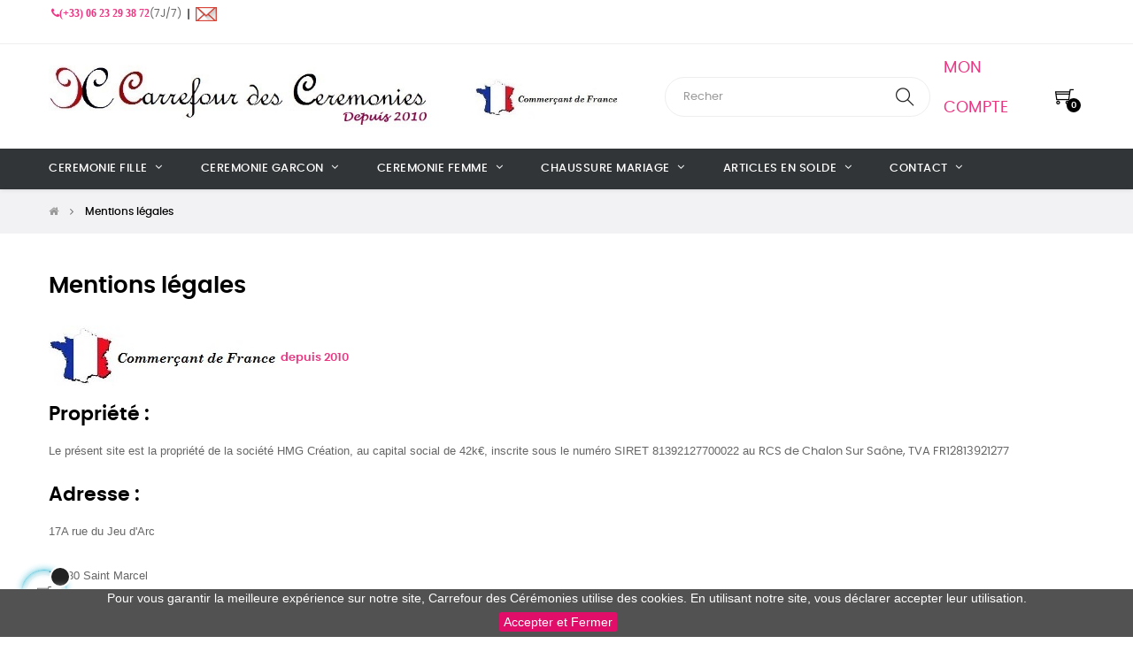

--- FILE ---
content_type: text/html; charset=utf-8
request_url: https://www.carrefour-ceremonie.com/content/2-mentions-legales
body_size: 18317
content:
 

<!doctype html>
<html lang="fr-FR"  class="default" >

  <head>
    
      
  <meta charset="utf-8">


  <meta http-equiv="x-ua-compatible" content="ie=edge">



  <title>Mentions Légales | Carrefour des Cérémonies</title>
  
    
  
  <meta name="description" content="Mentions légales Carrefour des Ceremonie: le présent site est la proprité de l&#039; entreprise Carrefour des Ceremonie">
  <meta name="keywords" content="Mentions légales">
        <link rel="canonical" href="https://www.carrefour-ceremonie.com/content/2-mentions-legales">
    
      
  
  
    <script type="application/ld+json">
  {
    "@context": "https://schema.org",
    "@type": "Organization",
    "name" : "Le Carrefour des Cérémonies",
    "url" : "https://www.carrefour-ceremonie.com/"
         ,"logo": {
        "@type": "ImageObject",
        "url":"https://www.carrefour-ceremonie.com/img/logo-1710153284.jpg"
      }
      }
</script>

<script type="application/ld+json">
  {
    "@context": "https://schema.org",
    "@type": "WebPage",
    "isPartOf": {
      "@type": "WebSite",
      "url":  "https://www.carrefour-ceremonie.com/",
      "name": "Le Carrefour des Cérémonies"
    },
    "name": "Mentions Légales | Carrefour des Cérémonies",
    "url":  "https://www.carrefour-ceremonie.com/content/2-mentions-legales"
  }
</script>


  <script type="application/ld+json">
    {
      "@context": "https://schema.org",
      "@type": "BreadcrumbList",
      "itemListElement": [
                  {
            "@type": "ListItem",
            "position": 1,
            "name": "Accueil",
            "item": "https://www.carrefour-ceremonie.com/"
          },                  {
            "@type": "ListItem",
            "position": 2,
            "name": "Mentions légales",
            "item": "https://www.carrefour-ceremonie.com/content/2-mentions-legales"
          }              ]
    }
  </script>
  
  
  
  
  
    
  

  
    <meta property="og:title" content="Mentions Légales | Carrefour des Cérémonies" />
    <meta property="og:description" content="Mentions légales Carrefour des Ceremonie: le présent site est la proprité de l&#039; entreprise Carrefour des Ceremonie" />
    <meta property="og:url" content="https://www.carrefour-ceremonie.com/content/2-mentions-legales" />
    <meta property="og:site_name" content="Le Carrefour des Cérémonies" />
    <meta property="og:type" content="website" />    



  <meta name="viewport" content="width=device-width, initial-scale=1">



  <link rel="icon" type="image/vnd.microsoft.icon" href="https://www.carrefour-ceremonie.com/img/favicon.ico?1710153284">
  <link rel="shortcut icon" type="image/x-icon" href="https://www.carrefour-ceremonie.com/img/favicon.ico?1710153284">


  

    <link rel="stylesheet" href="https://www.carrefour-ceremonie.com/themes/at_movic/assets/cache/theme-57cffb352.css" type="text/css" media="all">



    


  

  <script type="text/javascript">
        var LEO_COOKIE_THEME = "AT_MOVIC_PANEL_CONFIG";
        var add_cart_error = "An error occurred while processing your request. Please try again";
        var ajaxsearch = "1";
        var appagebuilderToken = "f977b97d6964929029c95cedb4527376";
        var btPixel = {"btnAddToWishlist":"button.wishlist-button-add","btnOrder":"button[name=\"confirm-addresses\"]","tagContent":{"sPixel":"1788033751617940","aDynTags":{"value":{"label":"value","value":null}},"sCR":"\n","aTrackingType":{"label":"tracking_type","value":"ViewContent"},"sJsObjName":"oPixelFacebook"},"pixel_id":"1788033751617940","bUseConsent":"0","iConsentConsentLvl":0,"bConsentHtmlElement":"","bConsentHtmlElementSecond":"","bUseAxeption":"0","token":"f977b97d6964929029c95cedb4527376","ajaxUrl":"https:\/\/www.carrefour-ceremonie.com\/module\/facebookproductad\/ajax","external_id":0,"useAdvancedMatching":true,"advancedMatchingData":false,"eventId":8410,"fbdaSeparator":"v","pixelCurrency":"EUR","comboExport":"0","prefix":"CC","prefixLang":"","useConversionApi":"1","useApiForPageView":"1","currentPage":"other","id_order":false};
        var enable_dropdown_defaultcart = 1;
        var enable_flycart_effect = 1;
        var enable_notification = 0;
        var height_cart_item = "115";
        var leo_search_url = "https:\/\/www.carrefour-ceremonie.com\/module\/leoproductsearch\/productsearch";
        var leo_token = "f977b97d6964929029c95cedb4527376";
        var leoproductsearch_static_token = "f977b97d6964929029c95cedb4527376";
        var leoproductsearch_token = "d9286fbc355b2607a3c3201b5e45bb5c";
        var lf_is_gen_rtl = false;
        var lps_show_product_img = "1";
        var lps_show_product_price = true;
        var number_cartitem_display = 3;
        var numpro_display = "100";
        var prestashop = {"cart":{"products":[],"totals":{"total":{"type":"total","label":"Total","amount":0,"value":"0,00\u00a0\u20ac"},"total_including_tax":{"type":"total","label":"Total TTC\u00a0:","amount":0,"value":"0,00\u00a0\u20ac"},"total_excluding_tax":{"type":"total","label":"Total HT\u00a0:","amount":0,"value":"0,00\u00a0\u20ac"}},"subtotals":{"products":{"type":"products","label":"Sous-total","amount":0,"value":"0,00\u00a0\u20ac"},"discounts":null,"shipping":{"type":"shipping","label":"Livraison","amount":0,"value":""},"tax":null},"products_count":0,"summary_string":"0 articles","vouchers":{"allowed":1,"added":[]},"discounts":[{"id_cart_rule":null,"id_customer":"0","date_from":"2024-10-18 12:00:00","date_to":"2027-03-01 12:00:00","description":"Livraison et Retour Gratuit pour les articles identifi\u00e9s* uniquement pour la France m\u00e9tropolitaine, Belgique ","quantity":"771","quantity_per_user":"2","priority":"1","partial_use":"0","code":"","minimum_amount":"0.000000","minimum_amount_tax":"1","minimum_amount_currency":"1","minimum_amount_shipping":"0","country_restriction":"0","carrier_restriction":"0","group_restriction":"0","cart_rule_restriction":"0","product_restriction":"1","shop_restriction":"0","free_shipping":"1","reduction_percent":"0.00","reduction_amount":"0.000000","reduction_tax":"1","reduction_currency":"1","reduction_product":"0","reduction_exclude_special":"0","gift_product":"0","gift_product_attribute":"0","highlight":"1","active":"1","date_add":"2024-02-01 12:50:54","date_upd":"2026-01-14 21:14:17","id_lang":null,"name":null,"quantity_for_user":0}],"minimalPurchase":0,"minimalPurchaseRequired":""},"currency":{"id":1,"name":"Euro","iso_code":"EUR","iso_code_num":"978","sign":"\u20ac"},"customer":{"lastname":"","firstname":"","email":"","birthday":"0000-00-00","newsletter":"0","newsletter_date_add":"0000-00-00 00:00:00","optin":"0","website":null,"company":null,"siret":null,"ape":null,"is_logged":false,"gender":{"type":null,"name":null},"addresses":[]},"country":{"id_zone":"6","id_currency":"0","call_prefix":"33","iso_code":"FR","active":"1","contains_states":"0","need_identification_number":"0","need_zip_code":"1","zip_code_format":"","display_tax_label":"1","name":"France M\u00e9tropolitaine","id":8},"language":{"name":"Fran\u00e7ais (French)","iso_code":"fr","locale":"fr-FR","language_code":"fr","active":"1","is_rtl":"0","date_format_lite":"d\/m\/Y","date_format_full":"d\/m\/Y H:i:s","id":1},"page":{"title":"","canonical":"https:\/\/www.carrefour-ceremonie.com\/content\/2-mentions-legales","meta":{"title":"Mentions L\u00e9gales | Carrefour des C\u00e9r\u00e9monies","description":"Mentions l\u00e9gales Carrefour des Ceremonie: le pr\u00e9sent site est la proprit\u00e9 de l' entreprise Carrefour des Ceremonie","keywords":"Mentions l\u00e9gales","robots":"index"},"page_name":"cms","body_classes":{"lang-fr":true,"lang-rtl":false,"country-FR":true,"currency-EUR":true,"layout-full-width":true,"page-cms":true,"tax-display-enabled":true,"page-customer-account":false,"cms-id-2":true},"admin_notifications":[],"password-policy":{"feedbacks":{"0":"Tr\u00e8s faible","1":"Faible","2":"Moyenne","3":"Fort","4":"Tr\u00e8s fort","Straight rows of keys are easy to guess":"Les suites de touches sur le clavier sont faciles \u00e0 deviner","Short keyboard patterns are easy to guess":"Les mod\u00e8les courts sur le clavier sont faciles \u00e0 deviner.","Use a longer keyboard pattern with more turns":"Utilisez une combinaison de touches plus longue et plus complexe.","Repeats like \"aaa\" are easy to guess":"Les r\u00e9p\u00e9titions (ex. : \"aaa\") sont faciles \u00e0 deviner.","Repeats like \"abcabcabc\" are only slightly harder to guess than \"abc\"":"Les r\u00e9p\u00e9titions (ex. : \"abcabcabc\") sont seulement un peu plus difficiles \u00e0 deviner que \"abc\".","Sequences like abc or 6543 are easy to guess":"Les s\u00e9quences (ex. : abc ou 6543) sont faciles \u00e0 deviner.","Recent years are easy to guess":"Les ann\u00e9es r\u00e9centes sont faciles \u00e0 deviner.","Dates are often easy to guess":"Les dates sont souvent faciles \u00e0 deviner.","This is a top-10 common password":"Ce mot de passe figure parmi les 10 mots de passe les plus courants.","This is a top-100 common password":"Ce mot de passe figure parmi les 100 mots de passe les plus courants.","This is a very common password":"Ceci est un mot de passe tr\u00e8s courant.","This is similar to a commonly used password":"Ce mot de passe est similaire \u00e0 un mot de passe couramment utilis\u00e9.","A word by itself is easy to guess":"Un mot seul est facile \u00e0 deviner.","Names and surnames by themselves are easy to guess":"Les noms et les surnoms seuls sont faciles \u00e0 deviner.","Common names and surnames are easy to guess":"Les noms et les pr\u00e9noms courants sont faciles \u00e0 deviner.","Use a few words, avoid common phrases":"Utilisez quelques mots, \u00e9vitez les phrases courantes.","No need for symbols, digits, or uppercase letters":"Pas besoin de symboles, de chiffres ou de majuscules.","Avoid repeated words and characters":"\u00c9viter de r\u00e9p\u00e9ter les mots et les caract\u00e8res.","Avoid sequences":"\u00c9viter les s\u00e9quences.","Avoid recent years":"\u00c9vitez les ann\u00e9es r\u00e9centes.","Avoid years that are associated with you":"\u00c9vitez les ann\u00e9es qui vous sont associ\u00e9es.","Avoid dates and years that are associated with you":"\u00c9vitez les dates et les ann\u00e9es qui vous sont associ\u00e9es.","Capitalization doesn't help very much":"Les majuscules ne sont pas tr\u00e8s utiles.","All-uppercase is almost as easy to guess as all-lowercase":"Un mot de passe tout en majuscules est presque aussi facile \u00e0 deviner qu'un mot de passe tout en minuscules.","Reversed words aren't much harder to guess":"Les mots invers\u00e9s ne sont pas beaucoup plus difficiles \u00e0 deviner.","Predictable substitutions like '@' instead of 'a' don't help very much":"Les substitutions pr\u00e9visibles comme '\"@\" au lieu de \"a\" n'aident pas beaucoup.","Add another word or two. Uncommon words are better.":"Ajoutez un autre mot ou deux. Pr\u00e9f\u00e9rez les mots peu courants."}}},"shop":{"name":"Le Carrefour des C\u00e9r\u00e9monies","logo":"https:\/\/www.carrefour-ceremonie.com\/img\/logo-1710153284.jpg","stores_icon":"https:\/\/www.carrefour-ceremonie.com\/img\/logo_stores.png","favicon":"https:\/\/www.carrefour-ceremonie.com\/img\/favicon.ico"},"core_js_public_path":"\/themes\/","urls":{"base_url":"https:\/\/www.carrefour-ceremonie.com\/","current_url":"https:\/\/www.carrefour-ceremonie.com\/content\/2-mentions-legales","shop_domain_url":"https:\/\/www.carrefour-ceremonie.com","img_ps_url":"https:\/\/www.carrefour-ceremonie.com\/img\/","img_cat_url":"https:\/\/www.carrefour-ceremonie.com\/img\/c\/","img_lang_url":"https:\/\/www.carrefour-ceremonie.com\/img\/l\/","img_prod_url":"https:\/\/www.carrefour-ceremonie.com\/img\/p\/","img_manu_url":"https:\/\/www.carrefour-ceremonie.com\/img\/m\/","img_sup_url":"https:\/\/www.carrefour-ceremonie.com\/img\/su\/","img_ship_url":"https:\/\/www.carrefour-ceremonie.com\/img\/s\/","img_store_url":"https:\/\/www.carrefour-ceremonie.com\/img\/st\/","img_col_url":"https:\/\/www.carrefour-ceremonie.com\/img\/co\/","img_url":"https:\/\/www.carrefour-ceremonie.com\/themes\/at_movic\/assets\/img\/","css_url":"https:\/\/www.carrefour-ceremonie.com\/themes\/at_movic\/assets\/css\/","js_url":"https:\/\/www.carrefour-ceremonie.com\/themes\/at_movic\/assets\/js\/","pic_url":"https:\/\/www.carrefour-ceremonie.com\/upload\/","theme_assets":"https:\/\/www.carrefour-ceremonie.com\/themes\/at_movic\/assets\/","theme_dir":"https:\/\/www.carrefour-ceremonie.com\/home\/www\/themes\/at_movic\/","pages":{"address":"https:\/\/www.carrefour-ceremonie.com\/adresse","addresses":"https:\/\/www.carrefour-ceremonie.com\/adresses","authentication":"https:\/\/www.carrefour-ceremonie.com\/authentification","manufacturer":"https:\/\/www.carrefour-ceremonie.com\/createur-vetement-mariage-enfant","cart":"https:\/\/www.carrefour-ceremonie.com\/panier","category":"https:\/\/www.carrefour-ceremonie.com\/index.php?controller=category","cms":"https:\/\/www.carrefour-ceremonie.com\/index.php?controller=cms","contact":"https:\/\/www.carrefour-ceremonie.com\/nous-contacter","discount":"https:\/\/www.carrefour-ceremonie.com\/bons-de-reduction","guest_tracking":"https:\/\/www.carrefour-ceremonie.com\/guest-tracking","history":"https:\/\/www.carrefour-ceremonie.com\/historique-des-commandes","identity":"https:\/\/www.carrefour-ceremonie.com\/identite","index":"https:\/\/www.carrefour-ceremonie.com\/","my_account":"https:\/\/www.carrefour-ceremonie.com\/mon-compte","order_confirmation":"https:\/\/www.carrefour-ceremonie.com\/index.php?controller=order-confirmation","order_detail":"https:\/\/www.carrefour-ceremonie.com\/index.php?controller=order-detail","order_follow":"https:\/\/www.carrefour-ceremonie.com\/details-de-la-commande","order":"https:\/\/www.carrefour-ceremonie.com\/commande","order_return":"https:\/\/www.carrefour-ceremonie.com\/index.php?controller=order-return","order_slip":"https:\/\/www.carrefour-ceremonie.com\/avoirs","pagenotfound":"https:\/\/www.carrefour-ceremonie.com\/index.php?controller=pagenotfound","password":"https:\/\/www.carrefour-ceremonie.com\/mot-de-passe-oublie","pdf_invoice":"https:\/\/www.carrefour-ceremonie.com\/index.php?controller=pdf-invoice","pdf_order_return":"https:\/\/www.carrefour-ceremonie.com\/index.php?controller=pdf-order-return","pdf_order_slip":"https:\/\/www.carrefour-ceremonie.com\/index.php?controller=pdf-order-slip","prices_drop":"https:\/\/www.carrefour-ceremonie.com\/soldes-robe-ceremonie-fille-et-costume-enfant-en-promotion","product":"https:\/\/www.carrefour-ceremonie.com\/index.php?controller=product","registration":"https:\/\/www.carrefour-ceremonie.com\/index.php?controller=registration","search":"https:\/\/www.carrefour-ceremonie.com\/recherche","sitemap":"https:\/\/www.carrefour-ceremonie.com\/plan-du-site-carrefour-des-ceremonies","stores":"https:\/\/www.carrefour-ceremonie.com\/magasins","supplier":"https:\/\/www.carrefour-ceremonie.com\/fournisseur-de-vetement-ceremonie-enfant","new_products":"https:\/\/www.carrefour-ceremonie.com\/nouvelle-collection-vetement-mariage-enfant","brands":"https:\/\/www.carrefour-ceremonie.com\/createur-vetement-mariage-enfant","register":"https:\/\/www.carrefour-ceremonie.com\/index.php?controller=registration","order_login":"https:\/\/www.carrefour-ceremonie.com\/commande?login=1"},"alternative_langs":[],"actions":{"logout":"https:\/\/www.carrefour-ceremonie.com\/?mylogout="},"no_picture_image":{"bySize":{"cart_default":{"url":"https:\/\/www.carrefour-ceremonie.com\/img\/p\/fr-default-cart_default.jpg","width":200,"height":250},"small_default":{"url":"https:\/\/www.carrefour-ceremonie.com\/img\/p\/fr-default-small_default.jpg","width":200,"height":250},"home_default":{"url":"https:\/\/www.carrefour-ceremonie.com\/img\/p\/fr-default-home_default.jpg","width":400,"height":500},"large_default":{"url":"https:\/\/www.carrefour-ceremonie.com\/img\/p\/fr-default-large_default.jpg","width":800,"height":1000},"medium_default":{"url":"https:\/\/www.carrefour-ceremonie.com\/img\/p\/fr-default-medium_default.jpg","width":800,"height":1000}},"small":{"url":"https:\/\/www.carrefour-ceremonie.com\/img\/p\/fr-default-cart_default.jpg","width":200,"height":250},"medium":{"url":"https:\/\/www.carrefour-ceremonie.com\/img\/p\/fr-default-home_default.jpg","width":400,"height":500},"large":{"url":"https:\/\/www.carrefour-ceremonie.com\/img\/p\/fr-default-medium_default.jpg","width":800,"height":1000},"legend":""}},"configuration":{"display_taxes_label":true,"display_prices_tax_incl":true,"is_catalog":false,"show_prices":true,"opt_in":{"partner":false},"quantity_discount":{"type":"discount","label":"Remise sur prix unitaire"},"voucher_enabled":1,"return_enabled":1},"field_required":[],"breadcrumb":{"links":[{"title":"Accueil","url":"https:\/\/www.carrefour-ceremonie.com\/"},{"title":"Mentions l\u00e9gales","url":"https:\/\/www.carrefour-ceremonie.com\/content\/2-mentions-legales"}],"count":2},"link":{"protocol_link":"https:\/\/","protocol_content":"https:\/\/"},"time":1768449039,"static_token":"f977b97d6964929029c95cedb4527376","token":"d9286fbc355b2607a3c3201b5e45bb5c","debug":false};
        var psr_icon_color = "#ec5592";
        var show_popup = 1;
        var text_no_product = "Don't have products";
        var text_results_count = "results";
        var type_dropdown_defaultcart = "dropdown";
        var type_flycart_effect = "fade";
        var url_leoproductattribute = "https:\/\/www.carrefour-ceremonie.com\/module\/leofeature\/LeoProductAttribute";
        var width_cart_item = "265";
      </script>
<script type="text/javascript">
	var choosefile_text = "Choisir le fichier";
	var turnoff_popup_text = "Ne pas afficher ce popup à nouveau";
	
	var size_item_quickview = 82;
	var style_scroll_quickview = 'vertical';
	
	var size_item_page = 113;
	var style_scroll_page = 'horizontal';
	
	var size_item_quickview_attr = 101;	
	var style_scroll_quickview_attr = 'vertical';
	
	var size_item_popup = 160;
	var style_scroll_popup = 'vertical';
</script>


  <script type="text/javascript">
                var jprestaUpdateCartDirectly = 1;
                var jprestaUseCreativeElements = 0;
pcRunDynamicModulesJs = function() {
// Autoconf - 2024-01-24T14:37:55+00:00
// blockwishlist
wishlistProductsIdsFixed = new Array();
if (typeof(wishlistProductsIds)!='undefined' && $.isArray(wishlistProductsIds)) {
    $.each(wishlistProductsIds, function(i,p){
        if ($.inArray(parseInt(p.id_product),wishlistProductsIdsFixed) == -1)
            wishlistProductsIdsFixed.push(parseInt(p.id_product))
    });
};   
wishlistProductsIds = wishlistProductsIdsFixed;
$('.addToWishlist').each(function(){
    if ($.inArray(parseInt($(this).attr('rel')),wishlistProductsIdsFixed)!= -1) {
        $(this).addClass('active').addClass('checked');
    } else {
        $(this).removeClass('active').removeClass('checked');
    }
});
// ps_shoppingcart
// Cart is refreshed from HTML to be faster
// appagebuilder
// Fix language URLs
var regex = new RegExp(/([&?])ajax=[^&]*([&])?|hook_[0-9]+=[^&]*([&])?|nocache=[^&]*([&])?/, 'gi');
$('.languages-block a, .block-languages a').each(function() {
	$(this).attr('href', $(this).attr('href').replace(regex,'$1').replace(regex,'$1').replace(regex,'$1'));
});
// Fix infinite scroll
if (typeof af_ajax_path != 'undefined') {
    af_ajax_path+='&from-xhr-dummy=1';
}
// leoquicklogin
$('.leo-quicklogin').click(function () {
 if (!$(this).hasClass('leo-dropdown')) {
  if (!$(this).hasClass('active')) {
   $(this).addClass('active');
   var type = $(this).data('type');
   var layout = $(this).data('layout');
   //DONGND:: disable/enable social login for appagebuilder
   var enable_sociallogin = $(this).data('enable-sociallogin');
   if (type == 'popup') {
    if (enable_sociallogin == '' || enable_sociallogin == 'enable') {
     $('.leo-quicklogin-modal .lql-social-login').show();
    } else {
     $('.leo-quicklogin-modal .lql-social-login').hide();
    }
    if (layout != 'both') {
     //DONGND:: active tab navigation					
     $('.leo-quicklogin-modal .lql-bt').removeClass('lql-active');
     $('.leo-quicklogin-modal .lql-bt-' + layout).addClass('lql-active');
     $('.leo-quicklogin-modal .lql-action').show();
     $('.leo-quicklogin-modal .leo-form').removeClass('leo-form-active full-width').addClass('leo-form-inactive full-width');
     $('.leo-quicklogin-modal .leo-' + layout + '-form').removeClass('leo-form-inactive').addClass('leo-form-active full-width');
    } else {
     //DONGND:: inactive tab navigation
     $('.leo-quicklogin-modal .lql-action').hide();
     $('.leo-quicklogin-modal .leo-form').removeClass('leo-form-inactive full-width').addClass('leo-form-active');
    }
    $('.leo-quicklogin-modal').modal('show');
   }
   if (type == 'slidebar_left' || type == 'slidebar_right' || type == 'slidebar_top' || type == 'slidebar_bottom') {
    if (enable_sociallogin == '' || enable_sociallogin == 'enable') {
     $('.leoquicklogin-slidebar .lql-social-login').show();
    } else {
     $('.leoquicklogin-slidebar .lql-social-login').hide();
    }
    var prefix_class = type;
    if (leo_push == 1) {
     prefix_class = 'push_' + prefix_class;
    }
    if (layout != 'both') {
     //DONGND:: active tab navigation
     $('.leoquicklogin-slidebar .lql-bt').removeClass('lql-active');
     $('.leoquicklogin-slidebar .lql-bt-' + layout).addClass('lql-active');
     $('.leoquicklogin-slidebar .lql-action').show();
     $('.leoquicklogin-slidebar.' + prefix_class + ' .leo-form').removeClass('leo-form-active full-width').addClass('leo-form-inactive full-width');
     $('.leoquicklogin-slidebar.' + prefix_class + ' .leo-' + layout + '-form').removeClass('leo-form-inactive').addClass('leo-form-active full-width');
    } else {
     //DONGND:: inactive tab navigation
     $('.leoquicklogin-slidebar .lql-action').hide();
     $('.leoquicklogin-slidebar.' + prefix_class + ' .leo-form').removeClass('leo-form-inactive full-width').addClass('leo-form-active');
    }
    $('.leoquicklogin-slidebar.' + prefix_class).addClass('active');
    $('.leoquicklogin-mask').addClass('active');
    $('body').addClass('leoquicklogin-active-slidebar');
    //DONGND:: check auto gen rtl
    if (lql_is_gen_rtl && prestashop.language.is_rtl == 1) {
     $('body').addClass('lql_is_gen_rtl');
    }
    if (leo_push == 1) {
     $('body').addClass('leoquicklogin-active-push');
     var push_value;
     var push_type;
     if (type == 'slidebar_left' || type == 'slidebar_right') {
      push_type = "X";
      if (type == 'slidebar_left') {
       push_value = $('.leoquicklogin-slidebar.' + prefix_class).outerWidth();
      }
      if (type == 'slidebar_right') {
       push_value = -$('.leoquicklogin-slidebar.' + prefix_class).outerWidth();
      }
     }
     if (type == 'slidebar_top' || type == 'slidebar_bottom') {
      push_type = "Y";
      if (type == 'slidebar_top') {
       push_value = $('.leoquicklogin-slidebar.' + prefix_class).outerHeight();
      }
      if (type == 'slidebar_bottom') {
       push_value = -$('.leoquicklogin-slidebar.' + prefix_class).outerHeight();
      }
     }
     $('body.leoquicklogin-active-push main').css({
      "-moz-transform": "translate" + push_type + "(" + push_value + "px)"
      , "-webkit-transform": "translate" + push_type + "(" + push_value + "px)"
      , "-o-transform": "translate" + push_type + "(" + push_value + "px)"
      , "-ms-transform": "translate" + push_type + "(" + push_value + "px)"
      , "transform": "translate" + push_type + "(" + push_value + "px)"
     , })
    }
   }
  }
 }
});
if (prestashop_pc.customer.is_logged) {
  $('.leo-quicklogin-wrapper .account span').html(prestashop_pc.customer.firstname + ' ' + prestashop_pc.customer.lastname);
}
// estimateddelivery
if ($(".ed_countdown").length != 0) {
    var time_limit = $(".ed_countdown").data('rest');
    var curr_hour = new Date();
    curr_hour = curr_hour.getHours() + ':' + curr_hour.getMinutes();
    time_limit = time_limit.split(':');
    if (time_limit[0] == 0 && time_limit[1] < 59) {
        time_limit[1]++
    }
    edCountdown();
    var ed_count_color = $(".ed_countdown").css('color')
}

function edCountdown() {
    var time = '';
    time_limit[1] -= 1;
    if (time_limit[1] < 0) {
        time_limit[1] += 60;
        time_limit[0]--;
        if (time_limit[0] < 10 && time_limit[0] > 0) {
            time_limit[0] = '0' + time_limit[0]
        }
        if (time_limit[0] < 1) {
            time = ed_refresh
        }
    }
    if (time_limit[1] < 10 && time_limit[1] > 0) {
        time_limit[1] = '0' + time_limit[1]
    }
    if (time == '') {
        time = (time_limit[0] != 0 ? parseInt(time_limit[0]) + ' ' + ed_hours + ' ' + ed_and + ' ' : '') + (parseInt(time_limit[1]) + ' ' + ed_minutes)
        $(".ed_countdown").html(time);
        setTimeout(function() {
            edCountdown()
        }, 60000)
    } else {
        $(".ed_orderbefore").html(ed_refresh)
    }
}
if (typeof ed_product_placement_init === 'function') {ed_product_placement_init(10);}


// productcomments
if ($.fn.rating) $('input.star').rating();
if ($.fn.rating) $('.auto-submit-star').rating();
if ($.fn.fancybox) $('.open-comment-form').fancybox({'hideOnContentClick': false});
// ets_advancedcaptcha
if (typeof ets_captcha_load == 'function') {
   ets_captcha_load(document.getElementsByTagName('form'));
}
};</script><script type="text/javascript">
	
	var FancyboxI18nClose = "Fermer";
	var FancyboxI18nNext = "Prochain";
	var FancyboxI18nPrev = "précédent";
	var current_link = "http://www.carrefour-ceremonie.com/";		
	var currentURL = window.location;
	currentURL = String(currentURL);
	currentURL = currentURL.replace("https://","").replace("http://","").replace("www.","").replace( /#\w*/, "" );
	current_link = current_link.replace("https://","").replace("http://","").replace("www.","");
	var text_warning_select_txt = "S'il vous plaît sélectionner un pour supprimer?";
	var text_confirm_remove_txt = "Etes-vous sûr de retirer de pied de page?";
	var close_bt_txt = "Fermer";
	var list_menu = [];
	var list_menu_tmp = {};
	var list_tab = [];
	var isHomeMenu = 0;
	
</script>
<script type="text/javascript">
    var ed_refresh_delay = 0;
    var ed_hour = 'heures';
    var ed_minute = 'minutes';
    var ed_hours = 'heures';
    var ed_minutes = 'minutes';
    var ed_and = 'et';
    var ed_refresh = 'Heure limite de ramassage dépassée, veuillez rafraîchir votre navigateur afin de calculer la nouvelle Estimation de livraison.';
    /*var ed_has_combi = ; */
    var ed_placement = 0;
    var ed_custom_sel = '';
    var ed_custom_ins = '2';
    var ed_sm = 1;
    var ed_in_modal = 0;
    var front_ajax_url = 'https://www.carrefour-ceremonie.com/module/estimateddelivery/AjaxRefresh?token=b06f6d5fa15cbb48029d7882b17a603c&ajax=1';     var front_ajax_cart_url = 'https://www.carrefour-ceremonie.com/module/estimateddelivery/AjaxCart?token=b06f6d5fa15cbb48029d7882b17a603c&amp;ajax=1';
    var ps_version = '17';
    var ed_display_option = -1;
</script>
<script async src="https://www.googletagmanager.com/gtag/js?id=G-VQF5565NW0"></script>
<script>
  window.dataLayer = window.dataLayer || [];
  function gtag(){dataLayer.push(arguments);}
  gtag('js', new Date());
  gtag(
    'config',
    'G-VQF5565NW0',
    {
      'debug_mode':false
                      }
  );
</script>

 <!-- @file modules\appagebuilder\views\templates\hook\header -->

<script>
	/**
	 * List functions will run when document.ready()
	 */
	var ap_list_functions = [];
	/**
	 * List functions will run when window.load()
	 */
	var ap_list_functions_loaded = [];

	/**
	 * List functions will run when document.ready() for theme
	 */

	var products_list_functions = [];
</script>


<script type='text/javascript'>
	var leoOption = {
		category_qty:1,
		product_list_image:0,
		product_one_img:1,
		productCdown: 1,
		productColor: 0,
		homeWidth: 400,
		homeheight: 500,
	}

	ap_list_functions.push(function(){
		if (typeof $.LeoCustomAjax !== "undefined" && $.isFunction($.LeoCustomAjax)) {
			var leoCustomAjax = new $.LeoCustomAjax();
			leoCustomAjax.processAjax();
		}
	});
</script>




    
  </head>

  <body id="cms" class="lang-fr country-fr currency-eur layout-full-width page-cms tax-display-enabled cms-id-2 fullwidth keep-header">

    
      
    

    <main id="page">
      
              
      <header id="header">
		  
			
  <div class="header-banner">
          <div class="container">
              <div class="inner"></div>
          </div>
        </div>



  <nav class="header-nav">
    <div class="topnav">
              <div class="inner"></div>
          </div>
    <div class="bottomnav">
              <div class="inner"><!-- @file modules\appagebuilder\views\templates\hook\ApRow -->
<div class="wrapper"
>

<div class="container">
    <div        class="row box-nav4 ApRow  "
                            style=""                >
                                            <!-- @file modules\appagebuilder\views\templates\hook\ApColumn -->
<div    class="col-xl-8 col-lg-8 col-md-8 col-sm-8 col-xs-8 col-sp-8  ApColumn "
	    >
                    <!-- @file modules\appagebuilder\views\templates\hook\ApGeneral -->
<div     class="block ApHtml">
	                    <div class="block_content"><p>&nbsp;<a href="tel:0623293872" data-mce-href="tel:0623293872"><i class="fa fa-phone"><strong style="font-family: 'Work Sans';" data-mce-style="font-family: 'Work Sans';">﻿(+33) 06 23 29 38 72 </strong></i></a>(7J/7) ❙ <span style="background-color: #ffffff;" data-mce-style="background-color: #ffffff;"> </span><a href="https://www.carrefour-ceremonie.com/nous-contacter" data-mce-href="https://www.carrefour-ceremonie.com/nous-contacter" data-mce-selected="inline-boundary"><img src="https://www.carrefour-ceremonie.com/img/cms/contacter nous par mail.jpg" alt="contact mail" width="24" height="16" data-mce-src="https://www.carrefour-ceremonie.com/img/cms/contacter nous par mail.jpg"></a></p><p><br></p></div>
    	</div>
    </div>            </div>
</div>
</div>
    <!-- @file modules\appagebuilder\views\templates\hook\ApRow -->
<div class="wrapper"
>

<div class="container">
    <div        class="row box-logo4 box-header3 ApRow  "
                            style=""                >
                                            <!-- @file modules\appagebuilder\views\templates\hook\ApColumn -->
<div    class="col-xl-3 col-lg-3 col-md-3 col-sm-12 col-xs-12 col-sp-12 col-logo ApColumn "
	    >
                    <!-- @file modules\appagebuilder\views\templates\hook\ApGenCode -->

	<div class="h-logo">    <a href="https://www.carrefour-ceremonie.com/">        <img class="img-fluid" src="https://www.carrefour-ceremonie.com/img/logo-1710153284.jpg" alt="Le Carrefour des Cérémonies">    </a></div>

    </div><!-- @file modules\appagebuilder\views\templates\hook\ApColumn -->
<div    class="col-xl-9 col-lg-9 col-md-9 col-sm-12 col-xs-12 col-sp-12 col-info ApColumn "
	    >
                    <!-- @file modules\appagebuilder\views\templates\hook\ApModule -->


<!-- Block search module -->
<div id="leo_search_block_top" class="block exclusive search-by-category">
	<p class="title_block">Search here...</p>
		<form method="get" action="https://www.carrefour-ceremonie.com/index.php?controller=productsearch" id="leosearchtopbox" data-label-suggestion="Suggestion" data-search-for="Search for" data-in-category="Rayon" data-products-for="Products For" data-label-products="Products" data-view-all="View all">
		<input type="hidden" name="fc" value="module" />
		<input type="hidden" name="module" value="leoproductsearch" />
		<input type="hidden" name="controller" value="productsearch" />
		<input type="hidden" name="txt_not_found" value="Aucun produit trouvé">
                <input type="hidden" name="leoproductsearch_static_token" value="f977b97d6964929029c95cedb4527376"/>
		    			<div class="block_content clearfix leoproductsearch-content">
					
				<div class="list-cate-wrapper">
					<input id="leosearchtop-cate-id" name="cate" value="" type="hidden">
					<a href="javascript:void(0)" id="dropdownListCateTop" class="select-title" rel="nofollow" data-toggle="dropdown" aria-haspopup="true" aria-expanded="false">
						<span>Toutes catégories</span>
						<i class="material-icons pull-xs-right">keyboard_arrow_down</i>
					</a>
					<div class="list-cate dropdown-menu" aria-labelledby="dropdownListCateTop">
						<a href="#" data-cate-id="" data-cate-name="Toutes catégories" class="cate-item active" >Toutes catégories</a>				
						<a href="#" data-cate-id="2" data-cate-name="Carrefour Cérémonie - Élégance Enfantine pour Occasions Spéciales" class="cate-item cate-level-1" >Carrefour Cérémonie - Élégance Enfantine pour Occasions Spéciales</a>
						
  <a href="#" data-cate-id="17" data-cate-name="Ceremonie Fille" class="cate-item cate-level-2" >--Ceremonie Fille</a>
  <a href="#" data-cate-id="72" data-cate-name="robe cérémonie fille" class="cate-item cate-level-3" >---robe cérémonie fille</a>
  <a href="#" data-cate-id="24" data-cate-name="robes cortège longue" class="cate-item cate-level-3" >---robes cortège longue</a>
  <a href="#" data-cate-id="43" data-cate-name="robe cortège courte" class="cate-item cate-level-3" >---robe cortège courte</a>
  <a href="#" data-cate-id="78" data-cate-name="robe dentelle cortege" class="cate-item cate-level-3" >---robe dentelle cortege</a>
  <a href="#" data-cate-id="37" data-cate-name="robes mariage bébé (0-24M)" class="cate-item cate-level-3" >---robes mariage bébé (0-24M)</a>
  <a href="#" data-cate-id="23" data-cate-name="robes de baptême" class="cate-item cate-level-3" >---robes de baptême</a>
  <a href="#" data-cate-id="61" data-cate-name="robe fille Printemps été - Hiver" class="cate-item cate-level-3" >---robe fille Printemps été - Hiver</a>
  <a href="#" data-cate-id="36" data-cate-name="robes de communion" class="cate-item cate-level-3" >---robes de communion</a>
  <a href="#" data-cate-id="73" data-cate-name="robe de demoiselle d&#039;honneur" class="cate-item cate-level-3" >---robe de demoiselle d&#039;honneur</a>
  <a href="#" data-cate-id="40" data-cate-name="robes de princesse" class="cate-item cate-level-3" >---robes de princesse</a>
  <a href="#" data-cate-id="76" data-cate-name="robe ras le sol" class="cate-item cate-level-3" >---robe ras le sol</a>
  <a href="#" data-cate-id="74" data-cate-name="robe cortege simple" class="cate-item cate-level-3" >---robe cortege simple</a>
  <a href="#" data-cate-id="75" data-cate-name="robe de soiree enfant" class="cate-item cate-level-3" >---robe de soiree enfant</a>
  <a href="#" data-cate-id="27" data-cate-name="accessoires cheveux" class="cate-item cate-level-3" >---accessoires cheveux</a>
  <a href="#" data-cate-id="26" data-cate-name="boléros/gilets fille" class="cate-item cate-level-3" >---boléros/gilets fille</a>
  <a href="#" data-cate-id="33" data-cate-name="ceintures ceremonie fille" class="cate-item cate-level-3" >---ceintures ceremonie fille</a>
  <a href="#" data-cate-id="48" data-cate-name="chaussette collant fille" class="cate-item cate-level-3" >---chaussette collant fille</a>
  <a href="#" data-cate-id="32" data-cate-name="gants/jupon mariage" class="cate-item cate-level-3" >---gants/jupon mariage</a>
  <a href="#" data-cate-id="46" data-cate-name="sac, pochon" class="cate-item cate-level-3" >---sac, pochon</a>
  <a href="#" data-cate-id="38" data-cate-name="chaussures ceremonie fille" class="cate-item cate-level-3" >---chaussures ceremonie fille</a>
  <a href="#" data-cate-id="18" data-cate-name="Ceremonie Garçon" class="cate-item cate-level-2" >--Ceremonie Garçon</a>
  <a href="#" data-cate-id="66" data-cate-name="Costume enfant ceremonie" class="cate-item cate-level-3" >---Costume enfant ceremonie</a>
  <a href="#" data-cate-id="54" data-cate-name="costume bébé (0-24M)" class="cate-item cate-level-3" >---costume bébé (0-24M)</a>
  <a href="#" data-cate-id="22" data-cate-name="costumes 3 pièces" class="cate-item cate-level-3" >---costumes 3 pièces</a>
  <a href="#" data-cate-id="21" data-cate-name="costume enfant complet 5 pièces" class="cate-item cate-level-3" >---costume enfant complet 5 pièces</a>
  <a href="#" data-cate-id="20" data-cate-name="costumes baptême" class="cate-item cate-level-3" >---costumes baptême</a>
  <a href="#" data-cate-id="67" data-cate-name="costume pour communion" class="cate-item cate-level-3" >---costume pour communion</a>
  <a href="#" data-cate-id="35" data-cate-name="ensembles court enfant" class="cate-item cate-level-3" >---ensembles court enfant</a>
  <a href="#" data-cate-id="34" data-cate-name="gilets habillés garçon" class="cate-item cate-level-3" >---gilets habillés garçon</a>
  <a href="#" data-cate-id="59" data-cate-name="pantalon de costume" class="cate-item cate-level-3" >---pantalon de costume</a>
  <a href="#" data-cate-id="60" data-cate-name="ceinture garçon" class="cate-item cate-level-3" >---ceinture garçon</a>
  <a href="#" data-cate-id="30" data-cate-name="chemises garçon" class="cate-item cate-level-3" >---chemises garçon</a>
  <a href="#" data-cate-id="29" data-cate-name="cravates/n. pap" class="cate-item cate-level-3" >---cravates/n. pap</a>
  <a href="#" data-cate-id="39" data-cate-name="chaussures garçon" class="cate-item cate-level-3" >---chaussures garçon</a>
  <a href="#" data-cate-id="68" data-cate-name="costume coupe large" class="cate-item cate-level-3" >---costume coupe large</a>
  <a href="#" data-cate-id="69" data-cate-name="costume enfant satiné" class="cate-item cate-level-3" >---costume enfant satiné</a>
  <a href="#" data-cate-id="70" data-cate-name="costume enfant tissu mat" class="cate-item cate-level-3" >---costume enfant tissu mat</a>
  <a href="#" data-cate-id="71" data-cate-name="Smoking costard tendance pour enfant" class="cate-item cate-level-3" >---Smoking costard tendance pour enfant</a>
  <a href="#" data-cate-id="80" data-cate-name="costume pour ado" class="cate-item cate-level-3" >---costume pour ado</a>
  <a href="#" data-cate-id="41" data-cate-name="Ceremonie femme" class="cate-item cate-level-2" >--Ceremonie femme</a>
  <a href="#" data-cate-id="42" data-cate-name="Chaussures de Soirée Femme" class="cate-item cate-level-3" >---Chaussures de Soirée Femme</a>
  <a href="#" data-cate-id="47" data-cate-name="Coussin Porte Alliance" class="cate-item cate-level-3" >---Coussin Porte Alliance</a>
  <a href="#" data-cate-id="45" data-cate-name="Pochette de Soirée Femme" class="cate-item cate-level-3" >---Pochette de Soirée Femme</a>
  <a href="#" data-cate-id="50" data-cate-name="Robes de cocktail" class="cate-item cate-level-3" >---Robes de cocktail</a>
  <a href="#" data-cate-id="49" data-cate-name="Robes de soirée" class="cate-item cate-level-3" >---Robes de soirée</a>
  <a href="#" data-cate-id="77" data-cate-name="Robe de mariée" class="cate-item cate-level-3" >---Robe de mariée</a>
  <a href="#" data-cate-id="58" data-cate-name="Rayon Ceremonie Destockage" class="cate-item cate-level-2" >--Rayon Ceremonie Destockage</a>
  <a href="#" data-cate-id="62" data-cate-name="Costume garçon pas cher" class="cate-item cate-level-3" >---Costume garçon pas cher</a>
  <a href="#" data-cate-id="64" data-cate-name="Robe ceremonie fille pas chere" class="cate-item cate-level-3" >---Robe ceremonie fille pas chere</a>
  <a href="#" data-cate-id="65" data-cate-name="Accessoires de mariage en destockage" class="cate-item cate-level-3" >---Accessoires de mariage en destockage</a>
  
					</div>
				</div>
						<div class="leoproductsearch-result">
				<div class="leoproductsearch-loading cssload-speeding-wheel"></div>
				<input class="search_query form-control grey" type="text" id="leo_search_query_top" name="search_query" data-content='[&quot;Rechercher&quot;]' value="" placeholder="Chercher"/>
				<div class="ac_results lps_results"></div>
			</div>
			<button type="submit" id="leo_search_top_button" class="btn btn-default button button-small"><span><i class="material-icons search">search</i></span></button> 
		</div>
	</form>
</div>
<script type="text/javascript">
	var blocksearch_type = 'top';
</script>
<!-- /Block search module -->
<!-- @file modules\appagebuilder\views\templates\hook\ApModule -->
<!-- @file modules\appagebuilder\views\templates\hook\ApModule -->
<div id="block_myaccount_infos" class="block links accordion_small_screen">
  <p class="myaccount-title title_block hidden-sm-down">
    <a class="text-uppercase" href="https://www.carrefour-ceremonie.com/mon-compte" rel="nofollow">
      Mon compte
    </a>
  </p>
  <div class="title clearfix hidden-md-up" data-target="#footer_account_list" data-toggle="collapse">
    <span class="h3 title_block">Mon compte</span>
    <span class="float-xs-right">
      <span class="navbar-toggler collapse-icons">
        <i class="material-icons add">&#xE313;</i>
        <i class="material-icons remove">&#xE316;</i>
      </span>
    </span>
  </div>
  <ul class="account-list collapse" id="footer_account_list">
            <li><a href="https://www.carrefour-ceremonie.com/guest-tracking" title="Suivi commande" rel="nofollow">Suivi commande</a></li>
        <li><a href="https://www.carrefour-ceremonie.com/mon-compte" title="Connectez-vous à votre compte client" rel="nofollow">Se connecter</a></li>
        <li><a href="https://www.carrefour-ceremonie.com/index.php?controller=registration" title="Créez votre compte" rel="nofollow">Créez votre compte</a></li>
        
       
	</ul>
</div>
<!-- @file modules\appagebuilder\views\templates\hook\ApModule -->
<div id="_desktop_cart">
  <div class="blockcart cart-preview leo-blockcart show-leo-loading  inactive" 
 data-refresh-url="//www.carrefour-ceremonie.com/module/ps_shoppingcart/ajax" >
    <div class="header">
              <i class="ti-shopping-cart"></i>
        <span class="cart-products-count">0</span>
          </div>
  </div>
</div>

    </div>            </div>
</div>
</div>
    </div>
          </div>
  </nav>



  <div class="header-top">
          <div class="inner"><!-- @file modules\appagebuilder\views\templates\hook\ApRow -->
<div class="wrapper"
            style="background: #313537 no-repeat"
                        >

<div class="container">
    <div        class="row box-top4 box-sticky ApRow  has-bg bg-fullwidth-container"
                            style=""                >
                                            <!-- @file modules\appagebuilder\views\templates\hook\ApColumn -->
<div    class="col-xl-12 col-lg-12 col-md-12 col-sm-12 col-xs-12 col-sp-12 col-menu ApColumn "
	    >
                    <!-- @file modules\appagebuilder\views\templates\hook\ApSlideShow -->
<div id="memgamenu-form_5464606769559441" class="ApMegamenu">
			    
                <nav data-megamenu-id="5464606769559441" class="leo-megamenu cavas_menu navbar navbar-default enable-canvas cupshe-menu" role="navigation">
                            <!-- Brand and toggle get grouped for better mobile display -->
                            <div class="navbar-header">
                                    <button type="button" class="navbar-toggler hidden-lg-up" data-toggle="collapse" data-target=".megamenu-off-canvas-5464606769559441">
                                            <span class="sr-only">Basculer la navigation</span>
                                            &#9776;
                                            <!--
                                            <span class="icon-bar"></span>
                                            <span class="icon-bar"></span>
                                            <span class="icon-bar"></span>
                                            -->
                                    </button>
                            </div>
                            <!-- Collect the nav links, forms, and other content for toggling -->
                                                        <div class="leo-top-menu collapse navbar-toggleable-md megamenu-off-canvas megamenu-off-canvas-5464606769559441"><ul class="nav navbar-nav megamenu horizontal"><li data-menu-type="url" class="nav-item parent  dropdown aligned-left  leo-1" >
    <a class="nav-link dropdown-toggle has-category" data-toggle="dropdown" href="https://www.carrefour-ceremonie.com/#" target="_self">

                    
                    <span class="menu-title">CEREMONIE FILLE</span>
                                        
            </a>
        <b class="caret"></b>
            <div class="dropdown-sub dropdown-menu" style="width:900px">
            <div class="dropdown-menu-inner">
                                    <div class="row">
                                                    <div class="mega-col col-md-3" >
                                <div class="mega-col-inner ">
                                    <div class="leo-widget" data-id_widget="1701808603">
    <div class="widget-links">
		<div class="widget-inner">	
		<div id="tabs1109424185" class="panel-group">
			<ul class="nav-links">
				  
					<li ><a href="https://www.carrefour-ceremonie.com/72-robe-ceremonie-fille" >Toutes nos Robes</a></li>
				  
					<li ><a href="https://www.carrefour-ceremonie.com/78-robe-dentelle-cortege-ceremonie-fille" >Robe cortège dentelle</a></li>
				  
					<li ><a href="https://www.carrefour-ceremonie.com/24-robe-mariage-fille" >Robe cortège longue</a></li>
				  
					<li ><a href="https://www.carrefour-ceremonie.com/43-robe-de-cortege-courte" >Robe cortège courte</a></li>
				  
					<li ><a href="https://www.carrefour-ceremonie.com/36-robes-de-communion" >Robe communion</a></li>
				  
					<li ><a href="https://www.carrefour-ceremonie.com/61-robe-fille-printemps-ete-hiver" >Robe printemps été</a></li>
				  
					<li ><a href="https://www.carrefour-ceremonie.com/37-robes-mariage-bebe-0-24m" >Robe bébé (0-24M)</a></li>
				  
					<li ><a href="https://www.carrefour-ceremonie.com/23-robe-bapteme" >Robe de baptème</a></li>
				  
					<li ><a href="https://www.carrefour-ceremonie.com/76-robe-ras-le-sol" >Robe ras le sol</a></li>
				  
					<li ><a href="https://www.carrefour-ceremonie.com/40-robe-de-princesse" >Robe princesse</a></li>
				  
					<li ><a href="https://www.carrefour-ceremonie.com/27-accessoires-cheveux-pour-ceremonie-fille" >Accessoires cheveux</a></li>
				  
					<li ><a href="https://www.carrefour-ceremonie.com/26-boleros-gilets-fille" >Boléro / Veste</a></li>
				  
					<li ><a href="https://www.carrefour-ceremonie.com/32-gants-jupon-mariage-fille" >Gant / Jupon / Ceinture</a></li>
				  
					<li ><a href="https://www.carrefour-ceremonie.com/46-sac-pochon-ceremonie" >Sac / Pochon</a></li>
				  
					<li ><a href="https://www.carrefour-ceremonie.com/48-chaussette-collant-fille" >Chaussette / Collant</a></li>
				  
					<li ><a href="https://www.carrefour-ceremonie.com/38-chaussures-ceremonie-fille" >Chaussure fillette</a></li>
							</ul>
		</div>
	</div>
    </div>
</div>                                </div>
                            </div>
                                                    <div class="mega-col col-md-9" >
                                <div class="mega-col-inner ">
                                    <div class="leo-widget" data-id_widget="1701808977">
            <div class="widget-html">
                        <div class="widget-inner">
                    <p><img src="https://www.carrefour-ceremonie.com/img/cms/ceremonie fille image.jpg" alt="ceremonie fille" width="576" height="384" /></p>            </div>
        </div>
        </div>                                </div>
                            </div>
                                            </div>
                            </div>
        </div>
    </li>
<li data-menu-type="url" class="nav-item parent  dropdown aligned-left  leo-1" >
    <a class="nav-link dropdown-toggle has-category" data-toggle="dropdown" href="https://www.carrefour-ceremonie.com/#" target="_self">

                    
                    <span class="menu-title">CEREMONIE GARCON</span>
                                        
            </a>
        <b class="caret"></b>
            <div class="dropdown-sub dropdown-menu" style="width:700px">
            <div class="dropdown-menu-inner">
                                    <div class="row">
                                                    <div class="mega-col col-md-4" >
                                <div class="mega-col-inner ">
                                    <div class="leo-widget" data-id_widget="1700582102">
    <div class="widget-links">
		<div class="widget-inner">	
		<div id="tabs1266586522" class="panel-group">
			<ul class="nav-links">
				  
					<li ><a href="https://www.carrefour-ceremonie.com/66-costume-enfant-ceremonie" >Tous nos Costumes</a></li>
				  
					<li ><a href="https://www.carrefour-ceremonie.com/21-costume-enfant-complet-5-pieces" >Costume 5 pièces</a></li>
				  
					<li ><a href="https://www.carrefour-ceremonie.com/22-costumes-3-pieces" >Costume 3/4 pièces</a></li>
				  
					<li ><a href="https://www.carrefour-ceremonie.com/54-costume-bebe" >Costume bébé </a></li>
				  
					<li ><a href="https://www.carrefour-ceremonie.com/20-habit-bapteme" >Costume de baptême</a></li>
				  
					<li ><a href="https://www.carrefour-ceremonie.com/67-costume-pour-communion" >Costume communion</a></li>
				  
					<li ><a href="https://www.carrefour-ceremonie.com/71-smoking-costard-tendance-enfant" >Costume fashion</a></li>
				  
					<li ><a href="https://www.carrefour-ceremonie.com/68-costume-coupe-large" >Costume coupe large</a></li>
				  
					<li ><a href="https://www.carrefour-ceremonie.com/35-ensembles-court-enfant" >Ensemble court</a></li>
				  
					<li ><a href="https://www.carrefour-ceremonie.com/34-gilets-habilles-garcon" >Gilet/Veste garçon</a></li>
				  
					<li ><a href="https://www.carrefour-ceremonie.com/29-cravate-ceremonie-garcon" >Cravate/Nœud de papillon</a></li>
				  
					<li ><a href="https://www.carrefour-ceremonie.com/30-chemises-garcon" >Chemise enfant</a></li>
				  
					<li ><a href="https://www.carrefour-ceremonie.com/60-ceinture-garcon" >Ceinture/Chapeau garçon</a></li>
				  
					<li ><a href="https://www.carrefour-ceremonie.com/59-pantalon-de-costume" >Pantalon habillé</a></li>
				  
					<li ><a href="https://www.carrefour-ceremonie.com/39-chaussures-garcon" >Chaussure garçon</a></li>
							</ul>
		</div>
	</div>
    </div>
</div>                                </div>
                            </div>
                                                    <div class="mega-col col-md-5" >
                                <div class="mega-col-inner ">
                                    <div class="leo-widget" data-id_widget="1597179396">
            <div class="widget-html">
                        <div class="widget-inner">
                    <p><img src="https://www.carrefour-ceremonie.com/img/cms/categorie ceremonie enfant.jpg" alt="categorie ceremonie garçon" width="344" height="410" /></p>            </div>
        </div>
        </div>                                </div>
                            </div>
                                            </div>
                            </div>
        </div>
    </li>
<li data-menu-type="url" class="nav-item parent  dropdown aligned-left  leo-1" >
    <a class="nav-link dropdown-toggle has-category" data-toggle="dropdown" href="https://www.carrefour-ceremonie.com/#" target="_self">

                    
                    <span class="menu-title">CEREMONIE FEMME</span>
                                        
            </a>
        <b class="caret"></b>
            <div class="dropdown-sub dropdown-menu" style="width:700px">
            <div class="dropdown-menu-inner">
                                    <div class="row">
                                                    <div class="mega-col col-md-4" >
                                <div class="mega-col-inner ">
                                    <div class="leo-widget" data-id_widget="1701810480">
    <div class="widget-links">
		<div class="widget-inner">	
		<div id="tabs89023633" class="panel-group">
			<ul class="nav-links">
				  
					<li ><a href="https://www.carrefour-ceremonie.com/49-robes-de-soiree" >Robe de soirée longue</a></li>
				  
					<li ><a href="https://www.carrefour-ceremonie.com/50-robes-de-cocktail" >Robe cocktail courte</a></li>
				  
					<li ><a href="https://www.carrefour-ceremonie.com/47-coussin-porte-alliance" >Coussin porte alliance</a></li>
				  
					<li ><a href="https://www.carrefour-ceremonie.com/45-pochette-de-soiree-pas-chere" >Pochette de soirée</a></li>
				  
					<li ><a href="https://www.carrefour-ceremonie.com/42-chaussures-de-soiree-femme" >Chaussure femme</a></li>
							</ul>
		</div>
	</div>
    </div>
</div>                                </div>
                            </div>
                                                    <div class="mega-col col-md-6" >
                                <div class="mega-col-inner ">
                                    <div class="leo-widget" data-id_widget="1701811071">
            <div class="widget-html">
                        <div class="widget-inner">
                    <p><img src="https://www.carrefour-ceremonie.com/img/cms/ceremonie femme.jpg" alt="ceremonie femme" width="402" height="602" /></p>            </div>
        </div>
        </div>                                </div>
                            </div>
                                            </div>
                            </div>
        </div>
    </li>
<li data-menu-type="url" class="nav-item parent  dropdown aligned-left  leo-1" >
    <a class="nav-link dropdown-toggle has-category" data-toggle="dropdown" href="https://www.carrefour-ceremonie.com/#" target="_self">

                    
                    <span class="menu-title">CHAUSSURE MARIAGE</span>
                                        
            </a>
        <b class="caret"></b>
            <div class="dropdown-sub dropdown-menu" style="width:700px">
            <div class="dropdown-menu-inner">
                                    <div class="row">
                                                    <div class="mega-col col-md-4" >
                                <div class="mega-col-inner ">
                                    <div class="leo-widget" data-id_widget="1701812388">
    <div class="widget-links">
		<div class="widget-inner">	
		<div id="tabs776818598" class="panel-group">
			<ul class="nav-links">
				  
					<li ><a href="https://www.carrefour-ceremonie.com/38-chaussures-ceremonie-fille" >Chaussure pour fille</a></li>
				  
					<li ><a href="https://www.carrefour-ceremonie.com/39-chaussures-garcon" >Chaussure ceremonie garçon</a></li>
				  
					<li ><a href="https://www.carrefour-ceremonie.com/42-chaussures-de-soiree-femme" >Chaussure de soirée femme</a></li>
							</ul>
		</div>
	</div>
    </div>
</div>                                </div>
                            </div>
                                                    <div class="mega-col col-md-8" >
                                <div class="mega-col-inner ">
                                    <div class="leo-widget" data-id_widget="1701813053">
            <div class="widget-html">
                        <div class="widget-inner">
                    <p><img src="https://www.carrefour-ceremonie.com/img/cms/rayon chaussure.jpg" alt="rayon chaussure ceremonie fille garçon" width="557" height="451" /></p>            </div>
        </div>
        </div>                                </div>
                            </div>
                                            </div>
                            </div>
        </div>
    </li>
<li data-menu-type="url" class="nav-item parent  dropdown aligned-left  leo-1" >
    <a class="nav-link dropdown-toggle has-category" data-toggle="dropdown" href="https://www.carrefour-ceremonie.com/58-rayon-ceremonie-destockage" target="_self">

                    
                    <span class="menu-title">Articles en SOLDE</span>
                                        
            </a>
        <b class="caret"></b>
            <div class="dropdown-sub dropdown-menu" style="width:600px">
            <div class="dropdown-menu-inner">
                                    <div class="row">
                                                    <div class="mega-col col-md-4" >
                                <div class="mega-col-inner ">
                                    <div class="leo-widget" data-id_widget="1701813173">
    <div class="widget-links">
		<div class="widget-inner">	
		<div id="tabs730763894" class="panel-group">
			<ul class="nav-links">
				  
					<li ><a href="https://www.carrefour-ceremonie.com/62-costume-garcon-pas-cher" >Costume enfant promo</a></li>
				  
					<li ><a href="https://www.carrefour-ceremonie.com/64-robe-ceremonie-fille-pas-chere" >Robe ceremonie promo</a></li>
				  
					<li ><a href="https://www.carrefour-ceremonie.com/65-accessoires-de-mariage-en-destockage" >Accessoires mariage promo</a></li>
							</ul>
		</div>
	</div>
    </div>
</div>                                </div>
                            </div>
                                                    <div class="mega-col col-md-6" >
                                <div class="mega-col-inner ">
                                    <div class="leo-widget" data-id_widget="1701813542">
            <div class="widget-html">
                        <div class="widget-inner">
                    <p><img src="https://www.carrefour-ceremonie.com/img/cms/DESTOCKAGE.jpg" alt="destockage" width="295" height="171" /></p>            </div>
        </div>
        </div>                                </div>
                            </div>
                                            </div>
                            </div>
        </div>
    </li>
<li data-menu-type="controller" class="nav-item parent  dropdown aligned-left  leo-1" >
    <a class="nav-link dropdown-toggle has-category" data-toggle="dropdown" href="https://www.carrefour-ceremonie.com/nous-contacter" target="_self">

                    
                    <span class="menu-title">CONTACT</span>
                                        
            </a>
        <b class="caret"></b>
            <div class="dropdown-sub dropdown-menu" style="width:400px">
            <div class="dropdown-menu-inner">
                                    <div class="row">
                                                    <div class="mega-col col-md-12" >
                                <div class="mega-col-inner demo-product-detail">
                                                                    </div>
                            </div>
                                            </div>
                                    <div class="row">
                                                    <div class="mega-col col-md-12" >
                                <div class="mega-col-inner ">
                                    <div class="leo-widget" data-id_widget="1701818908">
            <div class="widget-html">
                        <div class="widget-inner">
                    <p><a href="https://www.carrefour-ceremonie.com/content/4-Qui-est-Carrefour-des-Ceremonies" target="_blank" rel="noopener"><img src="https://www.carrefour-ceremonie.com/img/cms/commerçant de France.jpg" alt="commerçant de france" width="259" height="68" />depuis 2010</a></p>
<p><a href="tel:0623293872" target="_blank" rel="noopener"><i class="fa fa-phone"><strong style="font-family: 'Work Sans';">(+33) 06 23 29 38 72  </strong></i></a></p>
<p>(à votre écoute 7J/7 de 9h à 20h) </p>
<p><a href="https://www.carrefour-ceremonie.com/nous-contacter"><img src="https://www.carrefour-ceremonie.com/img/cms/contacter nous par mail.jpg" alt="contact mail" width="24" height="16" /> : commercial@carrefour-ceremonie.com</a></p>            </div>
        </div>
        </div>                                </div>
                            </div>
                                            </div>
                            </div>
        </div>
    </li>
</ul></div>
            </nav>
<script type="text/javascript">
	list_menu_tmp.id = '5464606769559441';
	list_menu_tmp.type = 'horizontal';
	list_menu_tmp.show_cavas =1;
	list_menu_tmp.list_tab = list_tab;
	list_menu.push(list_menu_tmp);
	list_menu_tmp = {};	
	list_tab = {};
</script>
    
	</div>

    </div>            </div>
</div>
</div>
        
	<script>
		ap_list_functions.push(function(){
			$.stellar({horizontalScrolling:false}); 
		});
	</script>
    
    </div>
          </div>
  
		  
      </header>
      
        
<aside id="notifications">
  <div class="notifications-container container">
    
    
    
      </div>
</aside>
      
      <section id="wrapper">
       
              <div class="container">
                
            

<nav data-depth="2" class="breadcrumb hidden-sm-down">
  <ol>
    
              
          <li>
            <a href="https://www.carrefour-ceremonie.com/">
              <span>Accueil</span>
            </a>
            <meta content="1">
          </li>
        
              
          <li>
            <a href="https://www.carrefour-ceremonie.com/content/2-mentions-legales">
              <span>Mentions légales</span>
            </a>
            <meta content="2">
          </li>
        
          
  </ol>
</nav>
          
          <div class="row">
            

            
  <div id="content-wrapper" class="col-lg-12 col-xs-12 js-content-wrapper">
    
    

  <section id="main">

    
      
        <header class="page-header">
          <h1>
  Mentions légales
</h1>
        </header>
      
    

    
  <section id="content" class="page-content page-cms page-cms-2">

    
      <p><a href="https://www.carrefour-ceremonie.com/content/119-code-promo-carrefour-ceremonie#entreprise-francaise"><span style="font-family:arial, helvetica, sans-serif;"><span style="font-size:large;"><span style="color:#000000;"><span style="text-decoration:underline;"><span style="font-size:x-large;"><img style="margin-right:auto;margin-left:auto;" title="Notre adresse : 17A rue du jeu d'arc - 71380 ST Marcel" src="https://www.carrefour-ceremonie.com/img/cms/commer%C3%A7ant%20de%20France.jpg" alt="Notre adresse : 17A rue du jeu d'arc - 71380 ST Marcel" width="259" height="68" border="0" /></span></span></span></span></span> depuis 2010</a></p>
<h2>Propriété :</h2>
<p style="text-align:justify;"><span style="font-size:small;"><span style="font-family:arial, helvetica, sans-serif;">Le présent site est la propriété de la société HMG Création, au capital social de 42k€,</span></span><span style="font-size:small;"><span style="font-family:arial, helvetica, sans-serif;"><em><strong> </strong></em>inscrite sous le numéro SIRET 81392127700022 au </span></span>RCS de Chalon Sur Saône, TVA FR12813921277</p>
<h2>Adresse :</h2>
<p style="text-align:justify;"><span style="font-size:small;"><span style="font-family:arial, helvetica, sans-serif;">17A rue du Jeu d'Arc<br /></span></span></p>
<p style="text-align:justify;"><span style="font-size:small;"><span style="font-family:arial, helvetica, sans-serif;">71380 Saint Marcel</span></span></p>
<p style="text-align:justify;"><span style="font-size:small;"><span style="font-family:arial, helvetica, sans-serif;"><strong><span style="text-decoration:underline;">Contact M</span></strong><strong><span style="text-decoration:underline;">ail </span></strong></span></span><span style="font-size:small;"><span style="font-family:arial, helvetica, sans-serif;"><strong>:</strong></span></span><span style="color:#000000;"><span style="font-size:small;"><span style="font-family:arial, helvetica, sans-serif;"><strong> <a href="https://www.carrefour-ceremonie.com/nous-contacter" target="_blank" rel="noreferrer noopener">commercial@carrefour-ceremonie.com</a></strong></span></span></span></p>
<p style="text-align:justify;"><span style="color:#000000;"><span style="font-size:small;"><span style="font-family:arial, helvetica, sans-serif;"><span style="color:#d1144e;"><strong>Téléphone : 06.23.29.38.72 de </strong></span><span style="background-color:#ffffff;"><span style="color:#d1144e;"><strong>9h à 20h (du Lundi au Dimanche)</strong></span></span></span></span></span></p>
<p style="text-align:justify;"><span style="color:#000000;"><span style="font-size:small;"></span></span></p>
<h2>CNIL :</h2>
<p style="text-align:justify;"><span style="font-size:small;"><span style="font-family:arial, helvetica, sans-serif;"><strong><span style="text-decoration:underline;"></span></strong>En conformité avec les dispositions de la loi du 06/01/1978, ce site fait l'objet d'une déclaration préalable auprès de la Commission Nationale Informatique et Liberté (CNIL).<br />Le numéro de déclaration est le 1905704.<br /></span></span></p>
<p style="text-align:justify;"><span style="font-size:small;"><span style="font-family:arial, helvetica, sans-serif;"></span></span></p>
<h2>Hébergement :</h2>
<p style="text-align:justify;">Nuxit, 97 BIS Rue du Général Mangin 38100 Grenoble France Téléphone : 0486576000 </p>
    

    
      
    

    
      
    

  </section>


    
      <footer class="page-footer">
        
          <!-- Footer content -->
        
      </footer>
    

  </section>


    
  </div>


            
          </div>
                  </div>
        	
      </section>

      <footer id="footer" class="footer-container js-footer">
        
          
  <div class="footer-top">
          <div class="inner"></div>
      </div>


  <div class="footer-center">
          <div class="inner"><!-- @file modules\appagebuilder\views\templates\hook\ApRow -->
<div class="wrapper"
>

<div class="container">
    <div        class="row box-footerlink ApRow  "
                            style=""                >
                                            <!-- @file modules\appagebuilder\views\templates\hook\ApColumn -->
<div    class="col-xl-2 col-lg-2 col-md-4 col-sm-12 col-xs-12 col-sp-12  ApColumn "
	    >
                    <!-- @file modules\appagebuilder\views\templates\hook\ApModule -->
<div id="block_myaccount_infos" class="block links accordion_small_screen">
  <p class="myaccount-title title_block hidden-sm-down">
    <a class="text-uppercase" href="https://www.carrefour-ceremonie.com/mon-compte" rel="nofollow">
      Mon compte
    </a>
  </p>
  <div class="title clearfix hidden-md-up" data-target="#footer_account_list" data-toggle="collapse">
    <span class="h3 title_block">Mon compte</span>
    <span class="float-xs-right">
      <span class="navbar-toggler collapse-icons">
        <i class="material-icons add">&#xE313;</i>
        <i class="material-icons remove">&#xE316;</i>
      </span>
    </span>
  </div>
  <ul class="account-list collapse" id="footer_account_list">
            <li><a href="https://www.carrefour-ceremonie.com/guest-tracking" title="Suivi commande" rel="nofollow">Suivi commande</a></li>
        <li><a href="https://www.carrefour-ceremonie.com/mon-compte" title="Connectez-vous à votre compte client" rel="nofollow">Se connecter</a></li>
        <li><a href="https://www.carrefour-ceremonie.com/index.php?controller=registration" title="Créez votre compte" rel="nofollow">Créez votre compte</a></li>
        
       
	</ul>
</div>

    </div><!-- @file modules\appagebuilder\views\templates\hook\ApColumn -->
<div    class="col-xl-2 col-lg-2 col-md-4 col-sm-12 col-xs-12 col-sp-12  ApColumn "
	    >
                    <!-- @file modules\appagebuilder\views\templates\hook\ApBlockLink -->
            <div class="block block-toggler ApLink ApBlockLink accordion_small_screen">
                            <div class="title clearfix" data-target="#footer-link-form_11072160183365177" data-toggle="collapse">
                    <h4 class="title_block">
	                INFORMATIONS
                    </h4>
                    <span class="float-xs-right">
                      <span class="navbar-toggler collapse-icons">
                        <i class="material-icons add">&#xE313;</i>
                        <i class="material-icons remove">&#xE316;</i>
                      </span>
                    </span>
                </div>
                                                    <ul class="collapse" id="footer-link-form_11072160183365177">
                                                                        <li><a href="https://www.carrefour-ceremonie.com/content/70-comment-nous-retourner-un-article" target="_self">Retour facile 48H</a></li>
                                                                                                <li><a href="https://www.carrefour-ceremonie.com/content/66-temoignage-client-page-1" target="_self">Témoignages Clients</a></li>
                                                                                                <li><a href="https://www.carrefour-ceremonie.com/content/1-mode-de-livraison-utilise" target="_self">Livraison rapide 24H ou 48H</a></li>
                                                                                                <li><a href="https://www.carrefour-ceremonie.com/content/16-Aide" target="_self">Questions/Réponses</a></li>
                                                                                                <li><a href="https://www.carrefour-ceremonie.com/content/2-mentions-legales" target="_self">Mentions légales</a></li>
                                                                                                <li><a href="https://www.carrefour-ceremonie.com/content/3-conditions-generales-de-ventes" target="_self">Conditions Générales de Ventes</a></li>
                                                                                                <li><a href="https://www.carrefour-ceremonie.com/content/4-Qui-est-Carrefour-des-Ceremonies" target="_self">Qui sommes-nous?</a></li>
                                                                                                <li><a href="https://www.carrefour-ceremonie.com/content/5-paiement-securise" target="_self">Paiement Sécurisé</a></li>
                                                                                                <li><a href="https://www.carrefour-ceremonie.com/content/175-politique-de-confidentialite" target="_self">Politique de Confidentialité</a></li>
                                                                                                <li><a href="https://www.carrefour-ceremonie.com/blog.html" target="_self">Visitez notre Blog</a></li>
                                                            </ul>
                    </div>
    
    </div><!-- @file modules\appagebuilder\views\templates\hook\ApColumn -->
<div    class="col-xl-2 col-lg-2 col-md-4 col-sm-12 col-xs-12 col-sp-12  ApColumn "
	    >
                    <!-- @file modules\appagebuilder\views\templates\hook\ApBlockLink -->
            <div class="block block-toggler ApLink ApBlockLink accordion_small_screen">
                            <div class="title clearfix" data-target="#footer-link-form_35352058211104055" data-toggle="collapse">
                    <h4 class="title_block">
	                PRODUITS
                    </h4>
                    <span class="float-xs-right">
                      <span class="navbar-toggler collapse-icons">
                        <i class="material-icons add">&#xE313;</i>
                        <i class="material-icons remove">&#xE316;</i>
                      </span>
                    </span>
                </div>
                                                    <ul class="collapse" id="footer-link-form_35352058211104055">
                                                                        <li><a href="https://www.carrefour-ceremonie.com/meilleures-ventes-robe-de-cortege-fille-tenue-de-ceremonie-enfant" target="_self">Meilleurs ventes</a></li>
                                                                                                <li><a href="https://www.carrefour-ceremonie.com/58-rayon-ceremonie-destockage" target="_self">Destockage</a></li>
                                                                                                <li><a href="https://www.carrefour-ceremonie.com/nouvelle-collection-vetement-mariage-enfant" target="_self">Nouveauté</a></li>
                                                                                                <li><a href="https://www.carrefour-ceremonie.com/soldes-robe-ceremonie-fille-et-costume-enfant-en-promotion" target="_self">Promotions</a></li>
                                                            </ul>
                    </div>
    
    </div><!-- @file modules\appagebuilder\views\templates\hook\ApColumn -->
<div    class="col-xl-3 col-lg-3 col-md-12 col-sm-12 col-xs-12 col-sp-12  ApColumn "
	    >
                    <!-- @file modules\appagebuilder\views\templates\hook\ApGeneral -->
<div     class="block ApHtml">
	            <h4 class="title_block">Coordonnées de l'entreprise</h4>
                    <div class="block_content"><p>Carrefour des Cérémonies , 17A rue du Jeu d'Arc 71380 Saint Marcel - FRANCE</p><p>Appelez-nous au : <a href="tel:0623293872" data-mce-href="tel:0623293872">06.23.29.38.72 (7J/7 - 9h à 20H)</a></p><p>E-mail : commercial@carrefour-ceremonie.com</p><p><a href="https://www.carrefour-ceremonie.com/nous-contacter" data-mce-href="https://www.carrefour-ceremonie.com/nous-contacter">Formulaire de contact</a></p></div>
    	</div>
    </div><!-- @file modules\appagebuilder\views\templates\hook\ApColumn -->
<div    class="col-xl-3 col-lg-3 col-md-12 col-sm-12 col-xs-12 col-sp-12  ApColumn "
	    >
                    <!-- @file modules\appagebuilder\views\templates\hook\ApModule -->
<!-- @file modules\appagebuilder\views\templates\hook\ApModule -->

  <div class="block-social">
    <ul>
              <li class="facebook"><a href="https://www.facebook.com/ceremonie.mariage.bapteme.enfant/" title="Facebook" target="_blank" rel="noopener noreferrer"><span>Facebook</span></a></li>
              <li class="instagram"><a href="https://www.instagram.com/robe_costume_ceremonie_enfant/" title="Instagram" target="_blank" rel="noopener noreferrer"><span>Instagram</span></a></li>
          </ul>
  </div>


    </div>            </div>
</div>
</div>
    <script>
    
    function setcook() {
        var nazwa = 'cookie_ue';
        var wartosc = '1';
        var expire = new Date();
        expire.setMonth(expire.getMonth() + 12);
        document.cookie = nazwa + "=" + escape(wartosc) + ";path=/;" + ((expire == null) ? "" : ("; expires=" + expire.toGMTString()))
    }

    
        

    
        
        function closeUeNotify() {
                        $('#cookieNotice').animate(
                    {bottom: '-200px'},
                    2500, function () {
                        $('#cookieNotice').hide();
                    });
            setcook();
                    }
    
        
    
</script>
<style>
    
    .closeFontAwesome:before {
        content: "\f00d";
        font-family: "FontAwesome";
        display: inline-block;
        font-size: 23px;
        line-height: 23px;
        color: #FFFFFF;
        padding-right: 15px;
        cursor: pointer;
    }

    .closeButtonNormal {
         display: inline-block; margin:5px; 
        text-align: center;
        padding: 2px 5px;
        border-radius: 2px;
        color: #FFFFFF;
        background: #E00D69;
        cursor: pointer;
    }

    #cookieNotice p {
        margin: 0px;
        padding: 0px;
    }


    #cookieNoticeContent {
        
                
    }

    
</style>
<div id="cookieNotice" style=" width: 100%; position: fixed; bottom:0px; box-shadow: 0px 0 10px 0 #FFFFFF; background: #525252; z-index: 9999; font-size: 14px; line-height: 1.3em; font-family: arial; left: 0px; text-align:center; color:#FFF; opacity: 1 ">
    <div id="cookieNoticeContent" style="position:relative; margin:auto; width:100%; display:block;">
        <table style="width:100%;">
            <tr>
                        <td style="text-align:center;">
                <p>Pour vous garantir la meilleure expérience sur notre site, Carrefour des Cérémonies utilise des cookies. En utilisant notre site, vous déclarer accepter leur utilisation.</p>
            </td>
                        </tr>
            <tr>
                                    <td style="width:80px; vertical-align:middle; padding-right:20px; text-align:center;">
                                                    <span class="closeButtonNormal" onclick="closeUeNotify()">Accepter et Fermer</span>
                                            </td>
                            </tr>
        </table>
    </div>
</div></div>
      </div>


  <div class="footer-bottom">
          <div class="inner"><!-- @file modules\appagebuilder\views\templates\hook\ApRow -->
<div class="wrapper"
>

<div class="container">
    <div        class="row box-coppyh8 no-margin color-gray-full ApRow  "
                            style=""                >
                                            <!-- @file modules\appagebuilder\views\templates\hook\ApColumn -->
<div    class="col-xl-12 col-lg-12 col-md-12 col-sm-12 col-xs-12 col-sp-12 no-padding ApColumn "
	    >
                    <!-- @file modules\appagebuilder\views\templates\hook\ApGeneral -->
<div     class="block ApHtml">
	                    <div class="block_content"><p style="text-align: justify;" data-mce-style="text-align: justify;">Bienvenue au <a href="https://www.carrefour-ceremonie.com/content/4-Qui-est-Carrefour-des-Ceremonies" data-mce-href="https://www.carrefour-ceremonie.com/content/4-Qui-est-Carrefour-des-Ceremonies"><strong>Carrefour des Cérémonies</strong></a>, votre spécialiste en vêtements cérémonie enfant de qualité à des prix raisonnables. Nous habillons vos enfants toute l'année et vous proposons des <strong><a href="https://www.carrefour-ceremonie.com/nouvelle-collection-vetement-mariage-enfant" data-mce-href="https://www.carrefour-ceremonie.com/nouvelle-collection-vetement-mariage-enfant">nouvelles collections</a></strong> chaque année! Le présent site est la propriété de l’entreprise Française, <strong><strong><a href="https://www.carrefour-ceremonie.com/content/2-mentions-legales" data-mce-href="https://www.carrefour-ceremonie.com/content/2-mentions-legales"><strong>Carrefour des&nbsp;Cérémonies </strong></a></strong></strong>inscrite sous le numéro SIRET 81392127700022. Suivez nous sur <strong><a href="https://www.youtube.com/@Carrefour_des_Ceremonies" target="_blank" rel="noopener" data-mce-href="https://www.youtube.com/@Carrefour_des_Ceremonies">notre chaine YouTube</a></strong>, <a href="https://www.facebook.com/ceremonie.mariage.bapteme.enfant" target="_blank" rel="noopener" data-mce-href="https://www.facebook.com/ceremonie.mariage.bapteme.enfant"><strong>Facebook</strong></a> et <strong><strong><a href="https://www.instagram.com/robe_costume_ceremonie_enfant/" target="_blank" rel="noopener" data-mce-href="https://www.instagram.com/robe_costume_ceremonie_enfant/"><strong>Instagram</strong></a></strong></strong></p></div>
    	</div><!-- @file modules\appagebuilder\views\templates\hook\ApImage -->
<div id="image-form_7470177059798682" class="block ApImage">
	
            
                    <a href="https://www.carrefour-ceremonie.com/content/5-paiement-securise" >
                <img class="img-fluid " src="https://www.carrefour-ceremonie.com/themes/at_movic/assets/img/modules/appagebuilder/images/cb_visa_mastercard_logo PAYPAL.png"
                                    title=""
            alt="Paiement sécurisé en ligne par LCL ou PayPal"
	    style="width:auto;            height:auto;" loading="lazy"/>

                </a>
            	        </div>
    </div>            </div>
</div>
</div>
    </div>
      </div>
        
      </footer>
                      <div id="back-top" class="progress-wrap"> 
            <svg class="progress-circle svg-content" width="100%" height="100%" viewBox="-1 -1 102 102">
              <path d="M50,1 a49,49 0 0,1 0,98 a49,49 0 0,1 0,-98" />
            </svg>
          </div>
      
    </main>

    
      
<template id="password-feedback">
  <div
    class="password-strength-feedback mt-1"
    style="display: none;"
  >
    <div class="progress-container">
      <div class="progress mb-1">
        <div class="progress-bar" role="progressbar" value="50" aria-valuemin="0" aria-valuemax="100"></div>
      </div>
    </div>
    <script type="text/javascript" class="js-hint-password">
              {"0":"Tr\u00e8s faible","1":"Faible","2":"Moyenne","3":"Fort","4":"Tr\u00e8s fort","Straight rows of keys are easy to guess":"Les suites de touches sur le clavier sont faciles \u00e0 deviner","Short keyboard patterns are easy to guess":"Les mod\u00e8les courts sur le clavier sont faciles \u00e0 deviner.","Use a longer keyboard pattern with more turns":"Utilisez une combinaison de touches plus longue et plus complexe.","Repeats like \"aaa\" are easy to guess":"Les r\u00e9p\u00e9titions (ex. : \"aaa\") sont faciles \u00e0 deviner.","Repeats like \"abcabcabc\" are only slightly harder to guess than \"abc\"":"Les r\u00e9p\u00e9titions (ex. : \"abcabcabc\") sont seulement un peu plus difficiles \u00e0 deviner que \"abc\".","Sequences like abc or 6543 are easy to guess":"Les s\u00e9quences (ex. : abc ou 6543) sont faciles \u00e0 deviner.","Recent years are easy to guess":"Les ann\u00e9es r\u00e9centes sont faciles \u00e0 deviner.","Dates are often easy to guess":"Les dates sont souvent faciles \u00e0 deviner.","This is a top-10 common password":"Ce mot de passe figure parmi les 10 mots de passe les plus courants.","This is a top-100 common password":"Ce mot de passe figure parmi les 100 mots de passe les plus courants.","This is a very common password":"Ceci est un mot de passe tr\u00e8s courant.","This is similar to a commonly used password":"Ce mot de passe est similaire \u00e0 un mot de passe couramment utilis\u00e9.","A word by itself is easy to guess":"Un mot seul est facile \u00e0 deviner.","Names and surnames by themselves are easy to guess":"Les noms et les surnoms seuls sont faciles \u00e0 deviner.","Common names and surnames are easy to guess":"Les noms et les pr\u00e9noms courants sont faciles \u00e0 deviner.","Use a few words, avoid common phrases":"Utilisez quelques mots, \u00e9vitez les phrases courantes.","No need for symbols, digits, or uppercase letters":"Pas besoin de symboles, de chiffres ou de majuscules.","Avoid repeated words and characters":"\u00c9viter de r\u00e9p\u00e9ter les mots et les caract\u00e8res.","Avoid sequences":"\u00c9viter les s\u00e9quences.","Avoid recent years":"\u00c9vitez les ann\u00e9es r\u00e9centes.","Avoid years that are associated with you":"\u00c9vitez les ann\u00e9es qui vous sont associ\u00e9es.","Avoid dates and years that are associated with you":"\u00c9vitez les dates et les ann\u00e9es qui vous sont associ\u00e9es.","Capitalization doesn't help very much":"Les majuscules ne sont pas tr\u00e8s utiles.","All-uppercase is almost as easy to guess as all-lowercase":"Un mot de passe tout en majuscules est presque aussi facile \u00e0 deviner qu'un mot de passe tout en minuscules.","Reversed words aren't much harder to guess":"Les mots invers\u00e9s ne sont pas beaucoup plus difficiles \u00e0 deviner.","Predictable substitutions like '@' instead of 'a' don't help very much":"Les substitutions pr\u00e9visibles comme '\"@\" au lieu de \"a\" n'aident pas beaucoup.","Add another word or two. Uncommon words are better.":"Ajoutez un autre mot ou deux. Pr\u00e9f\u00e9rez les mots peu courants."}
          </script>

    <div class="password-strength-text"></div>
    <div class="password-requirements">
      <p class="password-requirements-length" data-translation="Entrez un mot de passe entre %s et %s caractères.">
        <i class="material-icons">check_circle</i>
        <span></span>
      </p>
      <p class="password-requirements-score" data-translation="Le score minimum doit être: %s.">
        <i class="material-icons">check_circle</i>
        <span></span>
      </p>
    </div>
  </div>
</template>
        <script type="text/javascript" src="https://www.carrefour-ceremonie.com/themes/at_movic/assets/cache/bottom-d74c3b351.js" ></script>


<script type="text/javascript">
	var choosefile_text = "Choisir le fichier";
	var turnoff_popup_text = "Ne pas afficher ce popup à nouveau";
	
	var size_item_quickview = 82;
	var style_scroll_quickview = 'vertical';
	
	var size_item_page = 113;
	var style_scroll_page = 'horizontal';
	
	var size_item_quickview_attr = 101;	
	var style_scroll_quickview_attr = 'vertical';
	
	var size_item_popup = 160;
	var style_scroll_popup = 'vertical';
</script>    

    
      <div data-type="slidebar_bottom" style="position: fixed; bottom:0px; left:0px" class="leo-fly-cart solo type-fixed enable-slidebar">
	<div class="leo-fly-cart-icon-wrapper">
		<a href="javascript:void(0)" class="leo-fly-cart-icon" data-type="slidebar_bottom"><i class="material-icons">&#xE8CC;</i></a>
		<span class="leo-fly-cart-total"></span>
	</div>
		<div class="leo-fly-cart-cssload-loader"></div>
</div>	<div class="leo-fly-cart-mask"></div>

<div class="leo-fly-cart-slidebar slidebar_bottom">
	
	<div class="leo-fly-cart disable-dropdown">
		<div class="leo-fly-cart-wrapper">
			<div class="leo-fly-cart-icon-wrapper">
				<a href="javascript:void(0)" class="leo-fly-cart-icon"><i class="material-icons">&#xE8CC;</i></a>
				<span class="leo-fly-cart-total"></span>
			</div>
						<div class="leo-fly-cart-cssload-loader"></div>
		</div>
	</div>

</div>
    
  </body>

</html>


--- FILE ---
content_type: text/html;charset=utf-8
request_url: https://www.carrefour-ceremonie.com/content/2-mentions-legales?ajax=1&page_cache_dynamics_mods=1
body_size: 4712
content:
{"js":"<script type=\"text\/javascript\">\nvar LEO_COOKIE_THEME = \"AT_MOVIC_PANEL_CONFIG\";\nvar add_cart_error = \"An error occurred while processing your request. Please try again\";\nvar ajaxsearch = \"1\";\nvar appagebuilderToken = \"ff8d85a1dc7f7a965c84a227cc4b67d8\";\nvar btPixel = {\"btnAddToWishlist\":\"button.wishlist-button-add\",\"btnOrder\":\"button[name=\\\"confirm-addresses\\\"]\",\"tagContent\":{\"sPixel\":\"1788033751617940\",\"aDynTags\":{\"value\":{\"label\":\"value\",\"value\":null}},\"sCR\":\"\\n\",\"aTrackingType\":{\"label\":\"tracking_type\",\"value\":\"ViewContent\"},\"sJsObjName\":\"oPixelFacebook\"},\"pixel_id\":\"1788033751617940\",\"bUseConsent\":\"0\",\"iConsentConsentLvl\":0,\"bConsentHtmlElement\":\"\",\"bConsentHtmlElementSecond\":\"\",\"bUseAxeption\":\"0\",\"token\":\"ff8d85a1dc7f7a965c84a227cc4b67d8\",\"ajaxUrl\":\"https:\\\/\\\/www.carrefour-ceremonie.com\\\/module\\\/facebookproductad\\\/ajax\",\"external_id\":0,\"useAdvancedMatching\":true,\"advancedMatchingData\":false,\"eventId\":1980,\"fbdaSeparator\":\"v\",\"pixelCurrency\":\"EUR\",\"comboExport\":\"0\",\"prefix\":\"CC\",\"prefixLang\":\"\",\"useConversionApi\":\"1\",\"useApiForPageView\":\"1\",\"currentPage\":\"other\",\"id_order\":false};\nvar comparedProductsIds = null;\nvar enable_dropdown_defaultcart = 1;\nvar enable_flycart_effect = 1;\nvar enable_notification = 0;\nvar height_cart_item = \"115\";\nvar isGuest = false;\nvar isLogged = false;\nvar leo_search_url = \"https:\\\/\\\/www.carrefour-ceremonie.com\\\/module\\\/leoproductsearch\\\/productsearch\";\nvar leo_token = \"ff8d85a1dc7f7a965c84a227cc4b67d8\";\nvar leoproductsearch_static_token = \"ff8d85a1dc7f7a965c84a227cc4b67d8\";\nvar leoproductsearch_token = \"abe7e491bc44c2e684c64eb932aa8e71\";\nvar lf_is_gen_rtl = false;\nvar lps_show_product_img = \"1\";\nvar lps_show_product_price = true;\nvar number_cartitem_display = 3;\nvar numpro_display = \"100\";\nvar show_popup = 1;\nvar text_no_product = \"Don't have products\";\nvar text_results_count = \"results\";\nvar type_dropdown_defaultcart = \"dropdown\";\nvar type_flycart_effect = \"fade\";\nvar url_leoproductattribute = \"https:\\\/\\\/www.carrefour-ceremonie.com\\\/module\\\/leofeature\\\/LeoProductAttribute\";\nvar width_cart_item = \"265\";\nvar prestashop_pc = {\"cart\":{\"products\":[],\"totals\":{\"total\":{\"type\":\"total\",\"label\":\"Total\",\"amount\":0,\"value\":\"0,00\\u00a0\\u20ac\"},\"total_including_tax\":{\"type\":\"total\",\"label\":\"Total TTC\\u00a0:\",\"amount\":0,\"value\":\"0,00\\u00a0\\u20ac\"},\"total_excluding_tax\":{\"type\":\"total\",\"label\":\"Total HT\\u00a0:\",\"amount\":0,\"value\":\"0,00\\u00a0\\u20ac\"}},\"subtotals\":{\"products\":{\"type\":\"products\",\"label\":\"Sous-total\",\"amount\":0,\"value\":\"0,00\\u00a0\\u20ac\"},\"discounts\":null,\"shipping\":{\"type\":\"shipping\",\"label\":\"Livraison\",\"amount\":0,\"value\":\"\"},\"tax\":null},\"products_count\":0,\"summary_string\":\"0 articles\",\"vouchers\":{\"allowed\":1,\"added\":[]},\"discounts\":[{\"id_cart_rule\":null,\"id_customer\":\"0\",\"date_from\":\"2024-10-18 12:00:00\",\"date_to\":\"2027-03-01 12:00:00\",\"description\":\"Livraison et Retour Gratuit pour les articles identifi\\u00e9s* uniquement pour la France m\\u00e9tropolitaine, Belgique \",\"quantity\":\"741\",\"quantity_per_user\":\"1\",\"priority\":\"1\",\"partial_use\":\"0\",\"code\":\"\",\"minimum_amount\":\"0.000000\",\"minimum_amount_tax\":\"1\",\"minimum_amount_currency\":\"1\",\"minimum_amount_shipping\":\"0\",\"country_restriction\":\"0\",\"carrier_restriction\":\"0\",\"group_restriction\":\"0\",\"cart_rule_restriction\":\"0\",\"product_restriction\":\"1\",\"shop_restriction\":\"0\",\"free_shipping\":\"1\",\"reduction_percent\":\"0.00\",\"reduction_amount\":\"0.000000\",\"reduction_tax\":\"1\",\"reduction_currency\":\"1\",\"reduction_product\":\"0\",\"reduction_exclude_special\":\"0\",\"gift_product\":\"0\",\"gift_product_attribute\":\"0\",\"highlight\":\"1\",\"active\":\"1\",\"date_add\":\"2024-02-01 12:50:54\",\"date_upd\":\"2026-01-21 10:53:45\",\"id_lang\":null,\"name\":null,\"quantity_for_user\":-1}],\"minimalPurchase\":0,\"minimalPurchaseRequired\":\"\"},\"currency\":{\"id\":1,\"name\":\"Euro\",\"iso_code\":\"EUR\",\"iso_code_num\":\"978\",\"sign\":\"\\u20ac\"},\"customer\":{\"lastname\":null,\"firstname\":null,\"email\":null,\"birthday\":null,\"newsletter\":null,\"newsletter_date_add\":null,\"optin\":null,\"website\":null,\"company\":null,\"siret\":null,\"ape\":null,\"is_logged\":false,\"gender\":{\"type\":null,\"name\":null},\"addresses\":[]},\"country\":{\"id_zone\":\"6\",\"id_currency\":\"0\",\"call_prefix\":\"33\",\"iso_code\":\"FR\",\"active\":\"1\",\"contains_states\":\"0\",\"need_identification_number\":\"0\",\"need_zip_code\":\"1\",\"zip_code_format\":\"\",\"display_tax_label\":\"1\",\"name\":\"France M\\u00e9tropolitaine\",\"id\":8},\"language\":{\"name\":\"Fran\\u00e7ais (French)\",\"iso_code\":\"fr\",\"locale\":\"fr-FR\",\"language_code\":\"fr\",\"active\":\"1\",\"is_rtl\":\"0\",\"date_format_lite\":\"d\\\/m\\\/Y\",\"date_format_full\":\"d\\\/m\\\/Y H:i:s\",\"id\":1},\"page\":{\"title\":\"\",\"canonical\":\"https:\\\/\\\/www.carrefour-ceremonie.com\\\/content\\\/2-mentions-legales\",\"meta\":{\"title\":\"Mentions L\\u00e9gales | Carrefour des C\\u00e9r\\u00e9monies\",\"description\":\"Mentions l\\u00e9gales Carrefour des Ceremonie: le pr\\u00e9sent site est la proprit\\u00e9 de l' entreprise Carrefour des Ceremonie\",\"keywords\":\"Mentions l\\u00e9gales\",\"robots\":\"index\"},\"page_name\":\"cms\",\"body_classes\":{\"lang-fr\":true,\"lang-rtl\":false,\"country-FR\":true,\"currency-EUR\":true,\"layout-full-width\":true,\"page-cms\":true,\"tax-display-enabled\":true,\"page-customer-account\":false,\"cms-id-2\":true},\"admin_notifications\":[],\"password-policy\":{\"feedbacks\":{\"0\":\"Tr\\u00e8s faible\",\"1\":\"Faible\",\"2\":\"Moyenne\",\"3\":\"Fort\",\"4\":\"Tr\\u00e8s fort\",\"Straight rows of keys are easy to guess\":\"Les suites de touches sur le clavier sont faciles \\u00e0 deviner\",\"Short keyboard patterns are easy to guess\":\"Les mod\\u00e8les courts sur le clavier sont faciles \\u00e0 deviner.\",\"Use a longer keyboard pattern with more turns\":\"Utilisez une combinaison de touches plus longue et plus complexe.\",\"Repeats like \\\"aaa\\\" are easy to guess\":\"Les r\\u00e9p\\u00e9titions (ex. : \\\"aaa\\\") sont faciles \\u00e0 deviner.\",\"Repeats like \\\"abcabcabc\\\" are only slightly harder to guess than \\\"abc\\\"\":\"Les r\\u00e9p\\u00e9titions (ex. : \\\"abcabcabc\\\") sont seulement un peu plus difficiles \\u00e0 deviner que \\\"abc\\\".\",\"Sequences like abc or 6543 are easy to guess\":\"Les s\\u00e9quences (ex. : abc ou 6543) sont faciles \\u00e0 deviner.\",\"Recent years are easy to guess\":\"Les ann\\u00e9es r\\u00e9centes sont faciles \\u00e0 deviner.\",\"Dates are often easy to guess\":\"Les dates sont souvent faciles \\u00e0 deviner.\",\"This is a top-10 common password\":\"Ce mot de passe figure parmi les 10 mots de passe les plus courants.\",\"This is a top-100 common password\":\"Ce mot de passe figure parmi les 100 mots de passe les plus courants.\",\"This is a very common password\":\"Ceci est un mot de passe tr\\u00e8s courant.\",\"This is similar to a commonly used password\":\"Ce mot de passe est similaire \\u00e0 un mot de passe couramment utilis\\u00e9.\",\"A word by itself is easy to guess\":\"Un mot seul est facile \\u00e0 deviner.\",\"Names and surnames by themselves are easy to guess\":\"Les noms et les surnoms seuls sont faciles \\u00e0 deviner.\",\"Common names and surnames are easy to guess\":\"Les noms et les pr\\u00e9noms courants sont faciles \\u00e0 deviner.\",\"Use a few words, avoid common phrases\":\"Utilisez quelques mots, \\u00e9vitez les phrases courantes.\",\"No need for symbols, digits, or uppercase letters\":\"Pas besoin de symboles, de chiffres ou de majuscules.\",\"Avoid repeated words and characters\":\"\\u00c9viter de r\\u00e9p\\u00e9ter les mots et les caract\\u00e8res.\",\"Avoid sequences\":\"\\u00c9viter les s\\u00e9quences.\",\"Avoid recent years\":\"\\u00c9vitez les ann\\u00e9es r\\u00e9centes.\",\"Avoid years that are associated with you\":\"\\u00c9vitez les ann\\u00e9es qui vous sont associ\\u00e9es.\",\"Avoid dates and years that are associated with you\":\"\\u00c9vitez les dates et les ann\\u00e9es qui vous sont associ\\u00e9es.\",\"Capitalization doesn't help very much\":\"Les majuscules ne sont pas tr\\u00e8s utiles.\",\"All-uppercase is almost as easy to guess as all-lowercase\":\"Un mot de passe tout en majuscules est presque aussi facile \\u00e0 deviner qu'un mot de passe tout en minuscules.\",\"Reversed words aren't much harder to guess\":\"Les mots invers\\u00e9s ne sont pas beaucoup plus difficiles \\u00e0 deviner.\",\"Predictable substitutions like '@' instead of 'a' don't help very much\":\"Les substitutions pr\\u00e9visibles comme '\\\"@\\\" au lieu de \\\"a\\\" n'aident pas beaucoup.\",\"Add another word or two. Uncommon words are better.\":\"Ajoutez un autre mot ou deux. Pr\\u00e9f\\u00e9rez les mots peu courants.\"}}},\"shop\":{\"name\":\"Le Carrefour des C\\u00e9r\\u00e9monies\",\"logo\":\"https:\\\/\\\/www.carrefour-ceremonie.com\\\/img\\\/logo-1710153284.jpg\",\"stores_icon\":\"https:\\\/\\\/www.carrefour-ceremonie.com\\\/img\\\/logo_stores.png\",\"favicon\":\"https:\\\/\\\/www.carrefour-ceremonie.com\\\/img\\\/favicon.ico\"},\"core_js_public_path\":\"\\\/themes\\\/\",\"urls\":{\"base_url\":\"https:\\\/\\\/www.carrefour-ceremonie.com\\\/\",\"current_url\":\"https:\\\/\\\/www.carrefour-ceremonie.com\\\/content\\\/2-mentions-legales?ajax=1&page_cache_dynamics_mods=1\",\"shop_domain_url\":\"https:\\\/\\\/www.carrefour-ceremonie.com\",\"img_ps_url\":\"https:\\\/\\\/www.carrefour-ceremonie.com\\\/img\\\/\",\"img_cat_url\":\"https:\\\/\\\/www.carrefour-ceremonie.com\\\/img\\\/c\\\/\",\"img_lang_url\":\"https:\\\/\\\/www.carrefour-ceremonie.com\\\/img\\\/l\\\/\",\"img_prod_url\":\"https:\\\/\\\/www.carrefour-ceremonie.com\\\/img\\\/p\\\/\",\"img_manu_url\":\"https:\\\/\\\/www.carrefour-ceremonie.com\\\/img\\\/m\\\/\",\"img_sup_url\":\"https:\\\/\\\/www.carrefour-ceremonie.com\\\/img\\\/su\\\/\",\"img_ship_url\":\"https:\\\/\\\/www.carrefour-ceremonie.com\\\/img\\\/s\\\/\",\"img_store_url\":\"https:\\\/\\\/www.carrefour-ceremonie.com\\\/img\\\/st\\\/\",\"img_col_url\":\"https:\\\/\\\/www.carrefour-ceremonie.com\\\/img\\\/co\\\/\",\"img_url\":\"https:\\\/\\\/www.carrefour-ceremonie.com\\\/themes\\\/at_movic\\\/assets\\\/img\\\/\",\"css_url\":\"https:\\\/\\\/www.carrefour-ceremonie.com\\\/themes\\\/at_movic\\\/assets\\\/css\\\/\",\"js_url\":\"https:\\\/\\\/www.carrefour-ceremonie.com\\\/themes\\\/at_movic\\\/assets\\\/js\\\/\",\"pic_url\":\"https:\\\/\\\/www.carrefour-ceremonie.com\\\/upload\\\/\",\"theme_assets\":\"https:\\\/\\\/www.carrefour-ceremonie.com\\\/themes\\\/at_movic\\\/assets\\\/\",\"theme_dir\":\"https:\\\/\\\/www.carrefour-ceremonie.com\\\/home\\\/www\\\/themes\\\/at_movic\\\/\",\"pages\":{\"address\":\"https:\\\/\\\/www.carrefour-ceremonie.com\\\/adresse\",\"addresses\":\"https:\\\/\\\/www.carrefour-ceremonie.com\\\/adresses\",\"authentication\":\"https:\\\/\\\/www.carrefour-ceremonie.com\\\/authentification\",\"manufacturer\":\"https:\\\/\\\/www.carrefour-ceremonie.com\\\/createur-vetement-mariage-enfant\",\"cart\":\"https:\\\/\\\/www.carrefour-ceremonie.com\\\/panier\",\"category\":\"https:\\\/\\\/www.carrefour-ceremonie.com\\\/index.php?controller=category\",\"cms\":\"https:\\\/\\\/www.carrefour-ceremonie.com\\\/index.php?controller=cms\",\"contact\":\"https:\\\/\\\/www.carrefour-ceremonie.com\\\/nous-contacter\",\"discount\":\"https:\\\/\\\/www.carrefour-ceremonie.com\\\/bons-de-reduction\",\"guest_tracking\":\"https:\\\/\\\/www.carrefour-ceremonie.com\\\/guest-tracking\",\"history\":\"https:\\\/\\\/www.carrefour-ceremonie.com\\\/historique-des-commandes\",\"identity\":\"https:\\\/\\\/www.carrefour-ceremonie.com\\\/identite\",\"index\":\"https:\\\/\\\/www.carrefour-ceremonie.com\\\/\",\"my_account\":\"https:\\\/\\\/www.carrefour-ceremonie.com\\\/mon-compte\",\"order_confirmation\":\"https:\\\/\\\/www.carrefour-ceremonie.com\\\/index.php?controller=order-confirmation\",\"order_detail\":\"https:\\\/\\\/www.carrefour-ceremonie.com\\\/index.php?controller=order-detail\",\"order_follow\":\"https:\\\/\\\/www.carrefour-ceremonie.com\\\/details-de-la-commande\",\"order\":\"https:\\\/\\\/www.carrefour-ceremonie.com\\\/commande\",\"order_return\":\"https:\\\/\\\/www.carrefour-ceremonie.com\\\/index.php?controller=order-return\",\"order_slip\":\"https:\\\/\\\/www.carrefour-ceremonie.com\\\/avoirs\",\"pagenotfound\":\"https:\\\/\\\/www.carrefour-ceremonie.com\\\/index.php?controller=pagenotfound\",\"password\":\"https:\\\/\\\/www.carrefour-ceremonie.com\\\/mot-de-passe-oublie\",\"pdf_invoice\":\"https:\\\/\\\/www.carrefour-ceremonie.com\\\/index.php?controller=pdf-invoice\",\"pdf_order_return\":\"https:\\\/\\\/www.carrefour-ceremonie.com\\\/index.php?controller=pdf-order-return\",\"pdf_order_slip\":\"https:\\\/\\\/www.carrefour-ceremonie.com\\\/index.php?controller=pdf-order-slip\",\"prices_drop\":\"https:\\\/\\\/www.carrefour-ceremonie.com\\\/soldes-robe-ceremonie-fille-et-costume-enfant-en-promotion\",\"product\":\"https:\\\/\\\/www.carrefour-ceremonie.com\\\/index.php?controller=product\",\"registration\":\"https:\\\/\\\/www.carrefour-ceremonie.com\\\/index.php?controller=registration\",\"search\":\"https:\\\/\\\/www.carrefour-ceremonie.com\\\/recherche\",\"sitemap\":\"https:\\\/\\\/www.carrefour-ceremonie.com\\\/plan-du-site-carrefour-des-ceremonies\",\"stores\":\"https:\\\/\\\/www.carrefour-ceremonie.com\\\/magasins\",\"supplier\":\"https:\\\/\\\/www.carrefour-ceremonie.com\\\/fournisseur-de-vetement-ceremonie-enfant\",\"new_products\":\"https:\\\/\\\/www.carrefour-ceremonie.com\\\/nouvelle-collection-vetement-mariage-enfant\",\"brands\":\"https:\\\/\\\/www.carrefour-ceremonie.com\\\/createur-vetement-mariage-enfant\",\"register\":\"https:\\\/\\\/www.carrefour-ceremonie.com\\\/index.php?controller=registration\",\"order_login\":\"https:\\\/\\\/www.carrefour-ceremonie.com\\\/commande?login=1\"},\"alternative_langs\":[],\"actions\":{\"logout\":\"https:\\\/\\\/www.carrefour-ceremonie.com\\\/?mylogout=\"},\"no_picture_image\":{\"bySize\":{\"cart_default\":{\"url\":\"https:\\\/\\\/www.carrefour-ceremonie.com\\\/img\\\/p\\\/fr-default-cart_default.jpg\",\"width\":200,\"height\":250},\"small_default\":{\"url\":\"https:\\\/\\\/www.carrefour-ceremonie.com\\\/img\\\/p\\\/fr-default-small_default.jpg\",\"width\":200,\"height\":250},\"home_default\":{\"url\":\"https:\\\/\\\/www.carrefour-ceremonie.com\\\/img\\\/p\\\/fr-default-home_default.jpg\",\"width\":400,\"height\":500},\"large_default\":{\"url\":\"https:\\\/\\\/www.carrefour-ceremonie.com\\\/img\\\/p\\\/fr-default-large_default.jpg\",\"width\":800,\"height\":1000},\"medium_default\":{\"url\":\"https:\\\/\\\/www.carrefour-ceremonie.com\\\/img\\\/p\\\/fr-default-medium_default.jpg\",\"width\":800,\"height\":1000}},\"small\":{\"url\":\"https:\\\/\\\/www.carrefour-ceremonie.com\\\/img\\\/p\\\/fr-default-cart_default.jpg\",\"width\":200,\"height\":250},\"medium\":{\"url\":\"https:\\\/\\\/www.carrefour-ceremonie.com\\\/img\\\/p\\\/fr-default-home_default.jpg\",\"width\":400,\"height\":500},\"large\":{\"url\":\"https:\\\/\\\/www.carrefour-ceremonie.com\\\/img\\\/p\\\/fr-default-medium_default.jpg\",\"width\":800,\"height\":1000},\"legend\":\"\"}},\"configuration\":{\"display_taxes_label\":true,\"display_prices_tax_incl\":true,\"is_catalog\":false,\"show_prices\":true,\"opt_in\":{\"partner\":false},\"quantity_discount\":{\"type\":\"discount\",\"label\":\"Remise sur prix unitaire\"},\"voucher_enabled\":1,\"return_enabled\":1},\"field_required\":[],\"breadcrumb\":{\"links\":[{\"title\":\"Accueil\",\"url\":\"https:\\\/\\\/www.carrefour-ceremonie.com\\\/\"},{\"title\":\"Mentions l\\u00e9gales\",\"url\":\"https:\\\/\\\/www.carrefour-ceremonie.com\\\/content\\\/2-mentions-legales\"}],\"count\":2},\"link\":{\"protocol_link\":\"https:\\\/\\\/\",\"protocol_content\":\"https:\\\/\\\/\"},\"time\":1769012451,\"static_token\":\"ff8d85a1dc7f7a965c84a227cc4b67d8\",\"token\":\"abe7e491bc44c2e684c64eb932aa8e71\",\"debug\":false};\n<\/script>\n"}